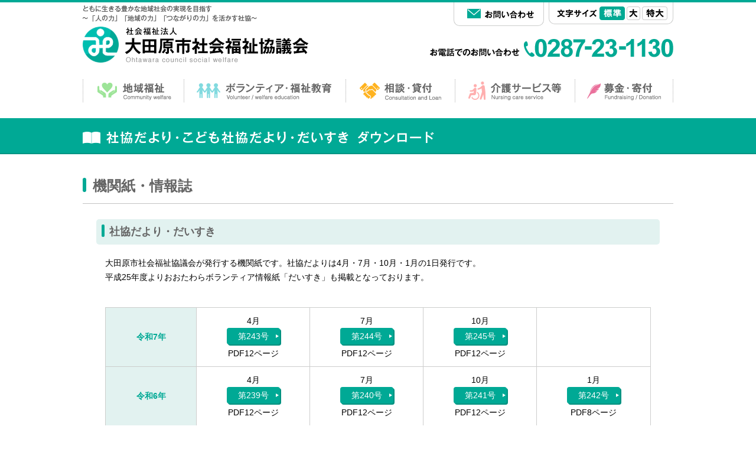

--- FILE ---
content_type: text/html
request_url: https://ohtawara-shakyo.or.jp/download/
body_size: 21642
content:
<!DOCTYPE HTML>
<html lang="ja">
<head>
<meta charset="utf-8"> 
<meta name="viewport" content="width=1000px, user-scalable=yes">
<meta name="Description" content="大田原市社会福祉協議会は、大田原市民の皆さんが安心して暮らすことができる地域福祉を実現するために介護保険サービスをはじめ、各種の福祉サービス、相談活動、ボランティアや地区社会福祉協議会、福祉委員など市民活動の支援、共同募金運動への協力など、地域の特性に応じたいろいろな場面で地域の福祉増進に取り組んでいます。" />
<meta name="Keywords" content="栃木県,大田原,社会福祉,社協,社会福祉協議会,福祉,子育て,高齢者,施設,障害,介護,ボランティア" />
<title>社協だより・こども社協だより・だいすき ダウンロード｜大田原市社会福祉協議会│栃木県大田原市社会福祉法人</title>
<meta property="og:title" content="大田原市社会福祉協議会│栃木県大田原市社会福祉法人">
<meta property="og:url" content="https://www.ohtawara-shakyo.or.jp/">
<meta property="og:image" content="https://www.ohtawara-shakyo.or.jp/common/images/ogp.jpg">
<meta property="og:description" content="大田原市社会福祉協議会は、大田原市民の皆さんが安心して暮らすことができる地域福祉を実現するために介護保険サービスをはじめ、各種の福祉サービス、相談活動、ボランティアや地区社会福祉協議会、福祉委員など市民活動の支援、共同募金運動への協力など、地域の特性に応じたいろいろな場面で地域の福祉増進に取り組んでいます。">
<meta property="og:type" content="website">

<link rel="stylesheet" href="/common/css/normalize.css">
<link rel="stylesheet" href="/common/css/common.css">
<link rel="stylesheet" href="/common/css/bxslider/jquery.bxslider.css">
<link rel="stylesheet" href="/common/css/fullcalendar.css">
<link rel="stylesheet" href="/css/style.css?">
<!--[if lt IE 9]>
<script src='/common/js/html5shiv.js'></script>
<![endif]-->
</head>
<body>

  <div id="wrapper">
    <div class="row" id="header">
      <div class="top_header clearfix">
        <div class="fl_l first_text">
          <p><img src="/common/images/h1_text.png?" alt="ともに生きる豊かな地域社会の実現を目指す～「人の力」「地域の力」「つながりの力」を活かす社協～" /></p>
        </div>
        <div class="fl_r clearfix">
          <div class="fr_link fl_l">
            <a href="/contact">
              <img src="/common/images/contact_text.png" alt="お問い合わせ" />
            </a>
          </div>
          <div class="fr_text choosen_size fl_l">
            <p>
              <img src="/common/images/choose_size_text.png" alt="文字サイズ" />
              <span size="standard" class="active"><img src="/common/images/standard_text_off.png" alt="標準" class="img_ovr"/></span>
              <span size="big"><img src="/common/images/big_text_off.png" alt="大" class="img_ovr"/></span>
              <span size="oversize"><img src="/common/images/oversize_text_off.png" alt="特大" class="img_ovr"/></span>
            </p>
          </div>
        </div>
      </div><!-- end top header -->
      <div class="middle_header clearfix">
        <div class="fl_l logo">
          <h1>
            <a href="/"><img src="/common/images/logo_text.png" alt="社会福祉法人大田原市社会福祉協議会" /></a>
          </h1>
        </div>
        <div class="fl_r phone_contact">
          <p>
            <img src="/common/images/text_contact_phone.png" alt="お電話でのお問い合わせ" class="have_margin"/>
            <span><img src="/common/images/number_phone.png" alt="0287-23-1130" /></span>
          </p>
        </div>
      </div><!-- end middle header -->
      <div class="nav clearfix">
        <div class="fl_l">
          <a href="/area/">
            <img src="/common/images/menu_community_off.png" alt="地域福祉" class="img_ovr"/>
          </a>
        </div>
        <div class="fl_l">
          <a href="/volunteer/">
            <img src="/common/images/menu_voluntter_off.png" alt="ボランティア・福祉教育" class="img_ovr"/>
          </a>
        </div>
        <div class="fl_l">
          <a href="/consult/">
            <img src="/common/images/menu_consul_off.png" alt="相談・貸付" class="img_ovr"/>
          </a>
        </div>
        <div class="fl_l">
          <a href="/service/">
            <img src="/common/images/menu_nursing_off.png" alt="介護サービス等" class="img_ovr"/>
          </a>
        </div>
        <div class="fl_l">
          <a href="/fund_raising">
            <img src="/common/images/menu_furai_off.png" alt="募金・寄付" class="img_ovr"/>
          </a>
        </div>
      </div><!-- end nav -->
    </div><!-- end header -->

<div class="" id="content">
	<div class="main_content">
		<div class="section_download section_common">
			<div class="title_section_download title_section">
				<div class="row">
					<h2><span><img src="/download/images/title_download.png" alt="社協だより・こども社協だより・だいすき ダウンロード" /></span></h2>
				</div><!-- end row --> 
			</div><!-- end title section download -->
			<div class="row main_section_download main_section_common">
				<h3>機関紙・情報誌</h3>
				<div class="content_download device_font">
					<div class="list_download list_one common-h4">
						<h4>社協だより・だいすき</h4>
						<div class="text_intro device_font"> 大田原市社会福祉協議会が発行する機関紙です。社協だよりは4月・7月・10月・1月の1日発行です。<br/>平成25年度よりおおたわらボランティア情報紙「だいすき」も掲載となっております。</div><!-- end text intro -->
						<div class="main_list_download">
							<table id="download0">
								<tbody>
								</tbody>
							</table>
							<div class="according_download">
								<h5>過去の記事はこちらから</h5>
								<div class="according">
									<table id="download1">
										<tbody>
										</tbody>
									</table>
								</div><!-- according --> 
							</div><!-- end according --> 
						</div><!-- end main list download --> 
					</div><!-- end list download -->
					<div class="list_download list_three common-h4">
						<h4>おおたわらこども社協だより</h4>
						<div class="text_intro device_font">「おおたわらこども社協だより」は年1回発行です </div><!-- end text intro -->
						<div class="main_list_download">
							<table id="download4">
								<tbody>
								</tbody>
							</table>
							
							<div class="according_download">
								<h5>過去の記事はこちらから</h5>
								<div class="according">
									<table id="download5">
										<tbody>
										</tbody>
									</table>
								</div><!-- according --> 
							</div><!-- end according --> 
						</div><!-- end main list download --> 
					</div><!-- end list download --> 
				</div><!-- end content download --> 
			</div><!-- end main section download --> 
		</div><!-- end section download --> 
	</div><!-- end main content --> 
</div><!-- end content -->
<div class="" id="footer"> 
	<div class="row link_support_site device_font clearfix">
  <ul class="clearfix fl_r">
    <li><a href="/support/link.html">リンク</a></li>
    <li><a href="/policy/">個人情報保護方針</a></li>
    <li><a href="/disclaimer/">免責事項</a></li>
    <li><a href="/sitemap/">サイトマップ</a></li>
  </ul>
</div><!-- end link suppport site -->
<div class="main_footer">
  <div class="row clearfix">
    <div class="left_row fl_l">
      <div class="img_left">
        <img src="/common/images/image_footer2.png" alt="" />
      </div>
      <div class="logo_footer">
        <a href="/"><img src="/common/images/logo_text_footer.png" alt="" /></a>
      </div>
    </div><!-- end left row -->
    <div class="right_row fl_l">
      <div class="row_footer clearfix">
        <div class="left_row_footer device_font fl_l">
          本所
        </div><!-- end left row footer -->
        <div class="right_row_footer device_font fl_l">
          <p>
            〒324-0041　大田原市本町1-3-1 大田原市役所A別館1階
          </p>
          <p>
            TEL. 0287-23-1130 FAX.0287-23-1138
          </p>
        </div><!-- end right row footer -->
      </div><!-- end row footer -->
      <div class="row_footer clearfix">
        <div class="left_row_footer device_font fl_l">
          湯津上支所
        </div><!-- end left row footer -->
        <div class="right_row_footer device_font fl_l">
          <p>
            〒324-0404　栃木県大田原市佐良土853　佐良土多目的交流センター内
          </p>
          <p>
            TEL. 0287-98-3715 FAX.0287-98-8011
          </p>
        </div><!-- end right row footer -->
      </div><!-- end row footer -->
      <div class="row_footer clearfix">
        <div class="left_row_footer device_font fl_l">
          黒羽支所
        </div><!-- end left row footer -->
        <div class="right_row_footer device_font fl_l">
          <p>
            〒324-0233　栃木県大田原市黒羽田町848
          </p>
          <p>
            TEL. 0287-54-1849 FAX.0287-54-2745
          </p>
        </div><!-- end right row footer -->
      </div><!-- end row footer -->
    </div><!-- end right row -->
  </div><!-- end row -->
</div><!-- end main footer -->
<div class="text_footer device_font">
  Copyright©2012 Otawara council social welfare All rights reserved.
</div>
 
</div><!-- end footer -->
</div><!-- end wrapper --> 
<script src="/common/js/jquery.js"></script> 
<script src="/common/js/jquery.bxslider.js" charset="utf-8"></script> 
<script src="/common/js/jquery.easing.1.3.js" charset="utf-8"></script> 
<script src="/common/js/moment.min.js" charset="utf-8"></script> 
<script src="/common/js/fullcalendar.js" charset="utf-8"></script> 
<script src="/common/js/lang/ja.js" charset="utf-8"></script> 
<script src="/common/js/base.js"></script> 
<script type="text/javascript">
$(document).ready(function(){
  var allPanels = $('.according_download .according').hide();
  $('.according_download h5').on('click',function(){
    allPanels.slideUp();
    if($(this).next().css('display') == 'block') {
      $(this).next().slideUp();
    } else {
      $(this).next().slideDown();
    }
    return false;
  });
  var download0 = {
    0:{
      heisei:37,
      year:2026,
      month:4,
      interval:3,
      link:243,
      specialmonth:[1],
      nolink:[],
      page:[12,12,12]
    },
    1:{
      heisei:36,
      year:2025,
      month:4,
      interval:3,
      link:239,
      specialmonth:[],
      nolink:[],
      page:[12,12,12,8]
    },
    2:{
      heisei:35,
      year:2024,
      month:4,
      interval:3,
      link:235,
      specialmonth:[],
      nolink:[],
      page:[12,12,12,8]
    }
  };
  var base_url0 = '/pdf/download/dayori/';
  build_list_download(download0,base_url0,$('#download0'));
  var download1 = {
    0:{
      heisei:34,
      year:2023,
      month:4,
      interval:3,
      link:231,
      specialmonth:[],
      nolink:[],
      page:[12,12,12,8,'','']
    },
    1:{
      heisei:33,
      year:2022,
      month:4,
      interval:3,
      link:227,
      specialmonth:[],
      nolink:[],
      page:[8,12,12,8,'','']
    },
    2:{
      heisei:32,
      year:2020,
      month:4,
      interval:2,
      link:221,
      specialmonth:[],
      nolink:[],
      page:[8,8,8,12,8,12]
    },
    3:{
      heisei:31,
      year:2019,
      month:4,
      interval:2,
      link:215,
      specialmonth:[],
      nolink:[],
      page:[8,8,8,12,8,9]
    },
    4:{
      heisei:30,
      year:2018,
      month:4,
      interval:2,
      link:209,
      specialmonth:[],
      nolink:[],
      page:[8,8,8,12,8,12]
    },
    5:{
      heisei:29,
      year:2017,
      month:4,
      interval:2,
      link:203,
      specialmonth:[],
      nolink:[],
      page:[8,7,7,12,7,12]
    },
    6:{
      heisei:28,
      year:2016,
      month:4,
      interval:2,
      link:197,
      specialmonth:[],
      nolink:[],
      page:[8,7,8,16,8,12]
    },
    7:{
      heisei:27,
      year:2015,
      month:4,
      interval:2,
      link:191,
      specialmonth:[],
      nolink:[],
      page:[8,8,8,12,7,8]
    },
    8:{
      heisei:26,
      year:2014,
      month:4,
      interval:2,
      link:185,
      specialmonth:[],
      nolink:[],
      page:[8,8,8,8,8,12]
    },
    9:{
      heisei:25,
      year:2013,
      month:6,
      interval:2,
      link:180,
      specialmonth:[4],
      nolink:[],
      page:[8,8,10,8,12,'']
    },
    10:{
      heisei:24,
      year:2012,
      month:5,
      interval:2,
      link:174,
      specialmonth:[],
      nolink:[],
      page:[6,6,6,8,10,6]
    },
    11:{
      heisei:23,
      year:2011,
      month:5,
      interval:2,
      link:168,
      specialmonth:[],
      nolink:[9,1],
      page:[6,6,'',6,'',6]
    },
    12:{
      heisei:22,
      year:2010,
      month:5,
      interval:2,
      link:162,
      specialmonth:[],
      nolink:[3],
      page:[6,6,6,6,10,'']
    },
    13:{
      heisei:21,
      year:2009,
      month:5,
      interval:2,
      link:156,
      specialmonth:[],
      nolink:[9],
      page:[4,6,'',4,8,4]
    },
    14:{
      heisei:20,
      year:2008,
      month:5,
      interval:2,
      link:150,
      specialmonth:[],
      nolink:[],
      page:[4,4,6,4,8,4]
    },
    15:{
      heisei:19,
      year:2007,
      month:5,
      interval:2,
      link:144,
      specialmonth:[],
      nolink:[],
      page:[4,4,6,4,8,4]
    },
    16:{
      heisei:18,
      year:2006,
      month:5,
      interval:2,
      link:139,
      specialmonth:[],
      nolink:[],
      page:[4,4,4,4,6,4]
    },
    17:{
      heisei:17,
      year:2005,
      month:5,
      interval:2,
      link:132,
      specialmonth:[5,7,9],
      nolink:[],
      page:['','','',4,4,6]
    },
  };
  var base_url1 = '/pdf/download/dayori/';
  build_list_download(download1,base_url1,$('#download1'));
  var download4  = {
    0:{
      heisei:'第21号',
      time:'発行：2023年10月1日',
      text_down: ['第21号 表面','第21号 中面'],
      link_down: ['r05010_1','r05010_2']
    }, 
    1:{
      heisei:'第20号',
      time:'発行：2022年10月1日',
      text_down: ['第20号 表面','第20号 中面'],
      link_down: ['r04010_1','r04010_2']
    }, 
    2:{
      heisei:'第19号',
      time:'発行：2021年9月1日',
      text_down: ['第19号 表面','第19号 中面'],
      link_down: ['r0309_1','r0309_2']
    },
    3:{
      heisei:'第18号',
      time:'発行：2021年3月1日',
      text_down: ['第18号 表面','第18号 中面'],
      link_down: ['r0303_1','r0303_2']
    },
    4:{
      heisei:'第17号',
      time:'発行：2020年3月1日',
      text_down: ['第17号 表面','第17号 中面'],
      link_down: ['r0203_1','r0203_2']
    },
    5:{
      heisei:'第16号',
      time:'発行：2019年3月1日',
      text_down: ['第16号 表面','第16号 中面'],
      link_down: ['3103_1','3103_2']
    },
    6:{
      heisei:'第15号',
      time:'発行：2018年9月15日',
      text_down: ['第15号 表面','第15号 中面'],
      link_down: ['3009_1','3009_2']
    },
    7:{
      heisei:'第14号',
      time:'発行：2018年3月1日',
      text_down: ['第14号 表面','第14号 中面'],
      link_down: ['3003_1','3003_2']
    },
    8:{
      heisei:'第13号',
      time:'発行：2017年9月15日',
      text_down: ['第13号 表面','第13号 中面'],
      link_down: ['2909_1','2909_2']
    },
    9:{
      heisei:'第12号',
      time:'発行：2017年3月1日',
      text_down: ['第12号 表面','第12号 中面'],
      link_down: ['2903_1','2903_2']
    },
    10:{
      heisei:'第11号',
      time:'発行：2016年9月15日',
      text_down: ['第11号 表面','第11号 中面'],
      link_down: ['2810_1','2810_2']
    },
    11:{
      heisei:'第10号',
      time:'発行：2016年3月1日',
      text_down: ['第10号 表面','第10号 中面'],
      link_down: ['2803_1','2803_2']
    },
    12:{
      heisei:'第9号',
      time:'発行：2015年9月15日',
      text_down: ['第9号 表面','第9号 中面'],
      link_down: ['2709_1','2709_2']
    },
		13:{
      heisei:'第8号',
      time:'発行：2015年3月1日',
      text_down: ['第8号 表面','第8号 中面'],
      link_down: ['2703_1','2703_2']
    },
    14:{
      heisei:'第7号',
      time:'発行：2014年9月15日',
      text_down: ['第7号 表面','第7号 中面'],
      link_down: ['2609_1','2609_2']
    },
    15:{
      heisei:'第6号',
      time:'発行：2014年3月15日',
      text_down: ['第6号 表面','第6号 中面'],
      link_down: ['2603_1','2603_2']
    },
    16:{
      heisei:'第5号',
      time:'発行：2013年9月15日',
      text_down: ['第5号 表面','第5号 中面'],
      link_down: ['250915_1','250915_2']
    },
    17:{
      heisei:'第4号',
      time:'発行：2013年3月1日',
      text_down: ['第4号 表面','第4号 中面'],
      link_down: ['250301_1','250301_2']
    }
  }
  var baseurl4 = '/pdf/download/kodomo/';
  $('#download4').find('tbody').html('');
  $.each(download4,function(index,value){
    var tr4 = '<tr><td>'+value.heisei+'</td>';
    tr4 +='<td>'+value.time+'</td>';
    tr4 +='<td>';
    $.each(value.text_down,function(k,v){
      tr4 += '<a href="'+baseurl4+value.link_down[k]+'.pdf" target="_blank">'+v+'</a>';
    });
    tr4 +='</td></tr>';
    $('#download4').find('tbody').append(tr4);
  });
  var download5  = {
    0:{
      heisei:'第3号',
      time:'発行：2012年9月15日',
      text_down: ['第3号'],
      link_down: ['201209_3']
    },
    1:{
      heisei:'第2号',
      time:'発行：2012年3月1日',
      text_down: ['第2号'],
      link_down: ['201203_2']
    },
    2:{
      heisei:'第1号',
      time:'発行：2011年10月1日',
      text_down: ['第1号'],
      link_down: ['201110_1']
    }
  }
  var baseurl5 = '/pdf/download/kodomo/';
  $('#download5').find('tbody').html('');
  $.each(download5,function(index,value){
    var tr5 = '<tr><td>'+value.heisei+'</td>';
    tr5 +='<td>'+value.time+'</td>';
    tr5 +='<td>';
    $.each(value.text_down,function(k,v){
      tr5 += '<a href="'+baseurl5+value.link_down[k]+'.pdf" target="_blank">'+v+'</a>';
    });
    tr5 +='</td></tr>';
    $('#download5').find('tbody').append(tr5);
  });  
});
function build_list_download(obj,base_url,id_return){
  id_return.find('tbody').html('');
  $.each(obj,function(index,value){
    if(value.heisei<32) {
      var tr1 = '<tr><td>平成'+value.heisei+'年</td>';
    } else {
      var reiwa = parseInt(value.heisei, 10)-30;
      var tr1 = '<tr class="reiwa0'+reiwa+'"><td>令和'+reiwa+'年</td>';
    }
    var odd = value.month%2;
    var month = value.month;
    for(i=0; i<=5; i++){
      var month_new = monthbiger12(month,odd);
      if(jQuery.inArray(month_new,value.specialmonth) < 0 ){
        tr1 += '<td><p>'+month_new+'月</p>'
        tr1 +='<p>';
        if(jQuery.inArray(month_new,value.nolink) < 0 ) {
          tr1 += '<a target="_blank" href="'+base_url;
          if(month > 12) {
            tr1 += parseInt(value.year+1,10);
          } else {
            tr1 += value.year;
          }
          tr1 += zeroPad(month_new,2);
          if(parseInt(value.link+i,10) >= 63 && (value.heisei ==18 )) {
            tr1 +='_'+parseInt(value.link+i-1,10)+'.pdf">第'+parseInt(value.link+i-1,10)+'号</a>'
          } else {
            tr1 +='_'+parseInt(value.link+i,10)+'.pdf">第'+parseInt(value.link+i,10)+'号</a>';
          }
        } else {
          tr1 += '第'+parseInt(value.link+i,10)+'号';
        }
        tr1 +='</p>';
        if(value.page[i]) {
          tr1 +='<p>PDF'+value.page[i]+'ページ</p>';
        }
        tr1 +='</td>';
      } else {
        tr1 += '<td></td>';
      }
      month = month+value.interval;
      // month = month+2;
    }
    tr1 += '</tr>';
    id_return.find('tbody').append(tr1);
  })
}
function monthbiger12(month,odd) {
  if(month > 12 ) {
    return parseInt(month-12,10)
  } else {
    return month;
  }
}
function zeroPad(num, places) {
  var zero = places - num.toString().length + 1;
  return Array(+(zero > 0 && zero)).join("0") + num;
}
function SaveToDisk(fileURL, fileName) {
    // for non-IE
    if (!window.ActiveXObject) {
        var save = document.createElement('a');
        save.href = fileURL;
        save.target = '_blank';
        save.download = fileName || 'unknown';

        var evt = new MouseEvent('click', {
            'view': window,
            'bubbles': true,
            'cancelable': false
        });
        save.dispatchEvent(evt);
        (window.URL || window.webkitURL).revokeObjectURL(save.href);
    }
    // for IE < 11
    else if ( !! window.ActiveXObject && document.execCommand)     {
        var _window = window.open(fileURL, '_blank');
        _window.document.close();
        _window.document.execCommand('SaveAs', true, fileName || fileURL)
        _window.close();
    }
}
</script>
</body></html>

--- FILE ---
content_type: text/css
request_url: https://ohtawara-shakyo.or.jp/common/css/normalize.css
body_size: 8026
content:
/*! normalize.css v2.1.3 | MIT License | git.io/normalize */

/* ==========================================================================
	 HTML5 display definitions
	 ========================================================================== */

/* customize: 2013.10.22	*/

/**
 * Correct `block` display not defined in IE 8/9.
 */

article,
aside,
details,
figcaption,
figure,
footer,
header,
hgroup,
main,
nav,
section,
summary {
	display: block;
}

/**
 * Correct `inline-block` display not defined in IE 8/9.
 */

audio,
canvas,
video {
	display: inline-block;
}

/**
 * Prevent modern browsers from displaying `audio` without controls.
 * Remove excess height in iOS 5 devices.
 */

audio:not([controls]) {
	display: none;
	height: 0;
}

/**
 * Address `[hidden]` styling not present in IE 8/9.
 * Hide the `template` element in IE, Safari, and Firefox < 22.
 */

[hidden],
template {
	display: none;
}

/* ==========================================================================
	 Base
	 ========================================================================== */

/**
 * 1. Set default font family to sans-serif.
 * 2. Prevent iOS text size adjust after orientation change, without disabling
 *		user zoom.
 */

html {
	font-family: sans-serif; /* 1 */
	-ms-text-size-adjust: 100%; /* 2 */
	-webkit-text-size-adjust: 100%; /* 2 */
}

/**
 * Remove default margin.
 */

body {
	margin: 0;
}

/* ==========================================================================
	 Links
	 ========================================================================== */

/**
 * Remove the gray background color from active links in IE 10.
 */

a {
	background: transparent;
}

/**
 * Address `outline` inconsistency between Chrome and other browsers.
 */

a:focus {
	outline: thin dotted;
}

/**
 * Improve readability when focused and also mouse hovered in all browsers.
 */

a:active,
a:hover {
	outline: 0;
}

/* ==========================================================================
	 Typography
	 ========================================================================== */

/**
 * Address variable `h1` font-size and margin within `section` and `article`
 * contexts in Firefox 4+, Safari 5, and Chrome.
 */

h1 {
/*
	margin: 0.67em 0;
*/
	font-size: 2em;
	margin: 0;
}

/**
 * Address styling not present in IE 8/9, Safari 5, and Chrome.
 */

abbr[title] {
	border-bottom: 1px dotted;
}

/**
 * Address style set to `bolder` in Firefox 4+, Safari 5, and Chrome.
 */

b,
strong {
	font-weight: bold;
}

/**
 * Address styling not present in Safari 5 and Chrome.
 */

dfn {
	font-style: italic;
}

/**
 * Address differences between Firefox and other browsers.
 */

hr {
	-moz-box-sizing: content-box;
	box-sizing: content-box;
	height: 0;
}

/**
 * Address styling not present in IE 8/9.
 */

mark {
	background: #ff0;
	color: #000;
}

/**
 * Correct font family set oddly in Safari 5 and Chrome.
 */

code,
kbd,
pre,
samp {
	font-family: monospace, serif;
	font-size: 1em;
}

/**
 * Improve readability of pre-formatted text in all browsers.
 */

pre {
	white-space: pre-wrap;
}

/**
 * Set consistent quote types.
 */

q {
	quotes: '\201C' '\201D' '\2018' '\2019';
}

/**
 * Address inconsistent and variable font size in all browsers.
 */

small {
	font-size: 80%;
}

/**
 * Prevent `sub` and `sup` affecting `line-height` in all browsers.
 */

sub,
sup {
	font-size: 75%;
	line-height: 0;
	position: relative;
	vertical-align: baseline;
}

sup {
	top: -0.5em;
}

sub {
	bottom: -0.25em;
}

/* ==========================================================================
	 Embedded content
	 ========================================================================== */

/**
 * Remove border when inside `a` element in IE 8/9.
 */

img {
	border: 0;
}

/**
 * Correct overflow displayed oddly in IE 9.
 */

svg:not(:root) {
	overflow: hidden;
}

/* ==========================================================================
	 Figures
	 ========================================================================== */

/**
 * Address margin not present in IE 8/9 and Safari 5.
 */

figure {
	margin: 0;
}

/* ==========================================================================
	 Forms
	 ========================================================================== */

/**
 * Define consistent border, margin, and padding.
 */

fieldset {
	border: 1px solid #c0c0c0;
	margin: 0 2px;
	padding: 0.35em 0.625em 0.75em;
}

/**
 * 1. Correct `color` not being inherited in IE 8/9.
 * 2. Remove padding so people aren't caught out if they zero out fieldsets.
 */

legend {
	border: 0; /* 1 */
	padding: 0; /* 2 */
}

/**
 * 1. Correct font family not being inherited in all browsers.
 * 2. Correct font size not being inherited in all browsers.
 * 3. Address margins set differently in Firefox 4+, Safari 5, and Chrome.
 */

button,
input,
select,
textarea {
	font-family: inherit; /* 1 */
	font-size: 100%; /* 2 */
	margin: 0; /* 3 */
}

/**
 * Address Firefox 4+ setting `line-height` on `input` using `!important` in
 * the UA stylesheet.
 */

button,
input {
	line-height: normal;
}

/**
 * Address inconsistent `text-transform` inheritance for `button` and `select`.
 * All other form control elements do not inherit `text-transform` values.
 * Correct `button` style inheritance in Chrome, Safari 5+, and IE 8+.
 * Correct `select` style inheritance in Firefox 4+ and Opera.
 */

button,
select {
	text-transform: none;
}

/**
 * 1. Avoid the WebKit bug in Android 4.0.* where (2) destroys native `audio`
 *		and `video` controls.
 * 2. Correct inability to style clickable `input` types in iOS.
 * 3. Improve usability and consistency of cursor style between image-type
 *		`input` and others.
 */

button,
html input[type="button"], /* 1 */
input[type="reset"],
input[type="submit"] {
	-webkit-appearance: button; /* 2 */
	cursor: pointer; /* 3 */
}

/**
 * Re-set default cursor for disabled elements.
 */

button[disabled],
html input[disabled] {
	cursor: default;
}

/**
 * 1. Address box sizing set to `content-box` in IE 8/9/10.
 * 2. Remove excess padding in IE 8/9/10.
 */

input[type="checkbox"],
input[type="radio"] {
	box-sizing: border-box; /* 1 */
	padding: 0; /* 2 */
}

/**
 * 1. Address `appearance` set to `searchfield` in Safari 5 and Chrome.
 * 2. Address `box-sizing` set to `border-box` in Safari 5 and Chrome
 *		(include `-moz` to future-proof).
 */

input[type="search"] {
	-webkit-appearance: textfield; /* 1 */
	-moz-box-sizing: content-box;
	-webkit-box-sizing: content-box; /* 2 */
	box-sizing: content-box;
}

/**
 * Remove inner padding and search cancel button in Safari 5 and Chrome
 * on OS X.
 */

input[type="search"]::-webkit-search-cancel-button,
input[type="search"]::-webkit-search-decoration {
	-webkit-appearance: none;
}

/**
 * Remove inner padding and border in Firefox 4+.
 */

button::-moz-focus-inner,
input::-moz-focus-inner {
	border: 0;
	padding: 0;
}

/**
 * 1. Remove default vertical scrollbar in IE 8/9.
 * 2. Improve readability and alignment in all browsers.
 */

textarea {
	overflow: auto; /* 1 */
	vertical-align: top; /* 2 */
}

/* ==========================================================================
	 Tables
	 ========================================================================== */

/**
 * Remove most spacing between table cells.
 */

table {
	border-collapse: collapse;
	border-spacing: 0;
}

/* add */

body {
	word-wrap: break-word;
}

div,
p {
	/*word-break: break-all;*/
}

h2,
h3,
h4,
h5,
h6,
div,
p,
ul,
li,
dl,
dt,
dd,
img,
nav {
	margin: 0;
	padding: 0;
}

ul {
	list-style: none;
}


--- FILE ---
content_type: text/css
request_url: https://ohtawara-shakyo.or.jp/common/css/common.css
body_size: 4944
content:
@charset "utf-8";
/* ===================================================================
	common.css
=================================================================== */

/*----------------------------------------------------
	共通
----------------------------------------------------*/

body,
td,
th,
input,
textarea {
	color: #000000;
	font-family: 'ヒラギノ角ゴ Pro W3', 'Hiragino Kaku Gothic Pro', 'メイリオ', Meiryo, 'ＭＳ Ｐゴシック', Osaka, Tahoma, Verdana, Arial, Verdana, sans-serif;
	font-size: 14px;
	line-height: 1.5;
}

a,
a:link,
a:visited,
a:active,
a:hover,
a:hover img {
	color: #000000;
	text-decoration: underline;
/*
	filter: alpha(opacity=80);
	-ms-filter: "alpha(opacity=80)";
	opacity: .80;
*/
}

a:hover {
	text-decoration: none;
}
a:hover,
a:hover img,
.img_hover:hover {
/*
	filter: alpha(opacity=80);
	-ms-filter: "alpha(opacity=80)";
	opacity: .80;
*/
}

img {
	vertical-align: bottom;
}
.img_ck {
	font-size: 1px;
	line-height: 0;
}

/* clearfix (micro) */
.clearfix:before,
.clearfix:after {
	content: ' ';
	display: table;
}
.clearfix:after {
	clear: both;
}
/* For IE 6/7 only */
.clearfix {
	*zoom: 1;
}
/*---------------------------------------------------------------------------*/

/* margin */
.mar_t0 {
	margin-top: 0 !important;
}
.mar_t5 {
	margin-top: 5px !important;
}
.mar_t10 {
	margin-top: 10px !important;
}
.mar_t15 {
	margin-top: 15px !important;
}
.mar_t20 {
	margin-top: 20px !important;
}
.mar_t25 {
	margin-top: 25px !important;
}
.mar_t30 {
	margin-top: 30px !important;
}
.mar_t35 {
	margin-top: 35px !important;
}
.mar_t40 {
	margin-top: 40px !important;
}
.mar_t45 {
	margin-top: 45px !important;
}
.mar_t50 {
	margin-top: 50px !important;
}

.mar_b0 {
	margin-bottom: 0 !important;
}
.mar_b5 {
	margin-bottom: 5px !important;
}
.mar_b10 {
	margin-bottom: 10px !important;
}
.mar_b15 {
	margin-bottom: 15px !important;
}
.mar_b20 {
	margin-bottom: 20px !important;
}
.mar_b25 {
	margin-bottom: 25px !important;
}
.mar_b30 {
	margin-bottom: 30px !important;
}
.mar_b35 {
	margin-bottom: 35px !important;
}
.mar_b40 {
	margin-bottom: 40px !important;
}
.mar_b45 {
	margin-bottom: 45px !important;
}
.mar_b50 {
	margin-bottom: 50px !important;
}

.mar_l0 {
	margin-left: 0 !important;
}
.mar_l5 {
	margin-left: 5px !important;
}
.mar_l10 {
	margin-left: 10px !important;
}
.mar_l15 {
	margin-left: 15px !important;
}
.mar_l20 {
	margin-left: 20px !important;
}
.mar_l25 {
	margin-left: 25px !important;
}
.mar_l30 {
	margin-left: 30px !important;
}
.mar_l35 {
	margin-left: 35px !important;
}
.mar_l40 {
	margin-left: 40px !important;
}
.mar_l45 {
	margin-left: 45px !important;
}
.mar_l50 {
	margin-left: 50px !important;
}

.mar_r0 {
	margin-right: 0 !important;
}
.mar_r5 {
	margin-right: 5px !important;
}
.mar_r10 {
	margin-right: 10px !important;
}
.mar_r15 {
	margin-right: 15px !important;
}
.mar_r20 {
	margin-right: 20px !important;
}
.mar_r25 {
	margin-right: 25px !important;
}
.mar_r30 {
	margin-right: 30px !important;
}
.mar_r35 {
	margin-right: 35px !important;
}
.mar_r40 {
	margin-right: 40px !important;
}
.mar_r45 {
	margin-right: 45px !important;
}
.mar_r50 {
	margin-right: 50px !important;
}

/* float */
.fl_l {
	float: left !important;
}
.fl_r {
	float: right !important;
}
.fl_n {
	float: none !important;
}

/* font color */
.f_c_red {
	color: #ff0000 !important;
}
.f_c_yellow {
	color: #ffff00 !important;
}
.f_c_blue {
	color: #0000ff !important;
}
.f_c_gray {
	color: #cccccc !important;
}
.f_c_gray_2 {
	color: #999999 !important;
}
.f_c_otawara {
	color: #00a995 !important;
}


.t_align_l {
	text-align: left !important;
}
.t_align_c {
	text-align: center !important;
}
.t_align_r {
	text-align: right !important;
}

.f_weight_bold {
	font-weight: bold !important;
}
.f_weight_normal {
	font-weight: normal !important;
}
/*---------------------------------------------------------------------------*/

/* CMS用 */
.file {
	border-top: 1px dotted #cccccc;
	margin: 15px 0;
	padding: 10px 0 0;
	text-align: left;
}
.file .pdf {
	background: url(../images/cms/pdf.gif) left center no-repeat;
	line-height: 30px;
	padding: 4px 0 0 30px;
}
.file .xls,
.file .xlsx {
	background: url(../images/cms/xls.gif) left center no-repeat;
	line-height: 30px;
	padding: 4px 0 0 30px;
}
.file .doc,
.file .docx {
	background: url(../images/cms/doc.gif) left center no-repeat;
	line-height: 30px;
	padding: 4px 0 0 30px;
}
.top-right {
	float: right;
	margin: 0px 0px 30px 30px;
}
.top-left {
	float: left;
	margin: 0px 30px 30px 0px;
}
.top-center {
	margin: 0px 0px 30px 0px;
	text-align:center;
}
.bottom-right {
	float: right;
	margin: 30px 0px 0px 30px;
}
.bottom-left {
	float: left;
	margin: 30px 30px 0px 0px;
}
.bottom-center {
	margin: 30px 0px 0px 0px;
	text-align:center;
}
.entry-container b {
	font-weight: bold;
}
.entry-container i {
	font-style: italic;
}
/*---------------------------------------------------------------------------*/


--- FILE ---
content_type: text/css
request_url: https://ohtawara-shakyo.or.jp/css/style.css?
body_size: 109212
content:
#wrapper {
  border-top:4px solid #00a995;
}
#wrapper a {
  text-decoration: none;
}
#wrapper a:focus,
#wrapper a:visited {
  outline:none;
}
#wrapper a:hover {
  color:#2aab96;
}
.standard .device_font,
.standard .device_font a,
.standard .device_font span,
.standard .device_font td {
  font-size: 14px!important;
  line-height:24px;
}
.big .device_font,
.big .device_font a,
.big .device_font span,
.big .device_font td{
  font-size:16px!important;
  line-height:26px;
}
.oversize .device_font,
.oversize .device_font a,
.oversize .device_font span,
.oversize .device_font td{
  font-size:18px!important;
  line-height:28px;
}
.row {
  width:1000px;
  margin:0 auto;
}
.top_header .first_text p {
  margin-top:5px;
}
.top_header .first_text p img {
  vertical-align: top;
}
.top_header .fr_link {
  padding:9px 16px 9px 22px;
  border-bottom:1px solid #cccdcc;
  border-left:1px solid #cccdcc;
  border-right: 1px solid #cccdcc;
  border-radius:0 0 10px 10px;
  margin-right:8px;
}
.top_header .fr_link a {
  display:inline-block;
  position:relative;
  font-size:14px;
  line-height: 16px;
  font-weight: bold;
  padding-left:30px;
}
.top_header .fr_link a img {
  vertical-align: middle;
}
.top_header .fr_link a::before {
  position: absolute;
  content: '';
  left:0;
  width:23px;
  height:16px;
  background:url('/common/images/icon_mail.png') no-repeat center center;
}
.top_header .fr_text {
  padding:7px 10px 6px 13px;
  border:1px solid #cccdcc;
  border-top:none;
  border-radius:0 0 10px 10px;
}
.choosen_size img {
  vertical-align: middle;
}
.top_header .fr_text p {
  font-size:14px;
  line-height:16px;
  font-weight: bold;
}
.top_header .fr_text p span {
  display: inline-block;
  cursor:pointer;
  margin-right:-1px;
}
.top_header .fr_text p span:hover {
  opacity: 0.8;
}
.middle_header {
  margin-top:1px;
}
.middle_header .phone_contact {
  padding-top:21px;
}
.middle_header .phone_contact p img {
  vertical-align: baseline;
}
.middle_header .phone_contact p img.have_margin {
  margin-bottom:2px;
}
.middle_header .phone_contact p span {
  display: inline-block;
  font-size:41.83px;
  line-height: 28px;
  color:#00a993;
  background:url('/common/images/icon_phone.png') no-repeat left 4px;
  padding-left:18px;
  margin-left:4px;
}
/* menu */
#header .nav {
  margin-top:28px;
  box-sizing: border-box;
}
.nav .fl_l {
  padding:6px 21px 3px 24px;
  border-left:1px dotted #aaaaaa;
  height:39px;
  box-sizing: border-box;
}
.nav .fl_l:nth-child(2) {
  padding-left:21px;
  padding-right:24px;
}
.nav .fl_l:nth-child(3) {
  padding-left:23px;
  padding-right:23px;
}
.nav .fl_l:nth-child(4) {
  padding-left:22px;
  padding-right:23px;
  padding-top:4px;
}
.nav .fl_l:nth-child(5) {
  padding-left:20px;
  padding-right:20px;
  padding-top:7px;
}
.nav .fl_l:last-child {
  border-right: 1px dotted #aaaaaa;
}
.nav .fl_l a {
  display: block;
}
.nav .fl_l .img_ovr {
  vertical-align: top;
}
/* end menu */

/* banner_area */
.banner_area {
  width: 1000px;
  margin: 0 auto;
  /* margin-top: 17px; */
  margin-top: 10px;
  display: flex;
  flex-wrap: nowrap;
  justify-content: space-between;
}
.banner_area a {
  display: block;
}
.banner_area a:hover {
  opacity: 0.8;
}

/* extra slider */
/* #slider {
  width: 1000px;
  margin:27px auto 0;
  border-radius: 10px;
  overflow: hidden;
}
#slider .bx-wrapper li {
  width: 1000px;
  height: 564px;
  position: relative;
}
#slider .bx-wrapper img {
  position: absolute;
  top: 0;
  right: 0;
  bottom: 0;
  left: 0;
  max-width: 100%;
  max-height: 100%;
  margin: auto;
}
#slider .bx-wrapper .bx-caption {
  left:inherit;
  right:0;
  bottom:23px;
  width: 100%;
  background:none;
}
#slider .bx-wrapper .bx-caption span {
  padding-right:40px;
  font-size:14px;
  line-height:24px;
  color:#000;
  background:url('/common/images/bg_caption.png') no-repeat right center;
  text-align:right;
} */
/* end extra */

/* swiper */
.mv_swiper {
  width: 1000px;
  margin: 27px auto 0;
  border-radius: 10px;
  overflow: hidden;
}
.mv_swiper .swiper-wrapper {
  /* margin-bottom: 10px; */
}
.mv_swiper .swiper-wrapper .swiper-slide {
  width: 1000px;
  height: 564px;
  position: relative;
}
.mv_swiper .swiper-wrapper .swiper-slide >img {
  position: absolute;
  top: 0;
  right: 0;
  bottom: 0;
  left: 0;
  max-width: 100%;
  max-height: 100%;
  margin: auto;
}
.mv_swiper .swiper-wrapper .swiper-caption {
  left: inherit;
  width: 100%;
  background: none;
  position: absolute;
  right: 0;
  bottom: 23px;
}
.mv_swiper .swiper-wrapper .swiper-caption span {
  display: block;
  padding: 10px;
  padding-right: 40px;
  font-family: Arial;
  font-size: 14px;
  line-height: 1.7;
  color: #000;
  background: url('/common/images/bg_caption.png') no-repeat right center;
  text-align: right;
}
.mv_swiper .swiper-pagination {
  position: static;
  display: flex;
  gap: 0 10px;
  justify-content: center;
}
.mv_swiper .swiper-pagination .swiper-pagination-bullet {
  background-color: #bce6e1;
  display: block;
  width: 10px;
  height: 10px;
  border-radius: 5px;
}
.mv_swiper .swiper-pagination .swiper-pagination-bullet-active {
  background-color: #01baa4;
}
/* end swiper */

/* list */
.list_dot {

}
.list_dot >li {
  padding-left: 1em;
  text-indent: -1em;
}
.list_dot > li::before {
  content: "・";
  display: inline-block;
}
.list_Num {
  counter-reset: li_number;
}
.list_Num > li {
  counter-increment: li_number;
  padding-left: 2.8em;
  text-indent: -2.2em;
}
.list_Num > li::before {
  content: counter(li_number);
}
.list_df li {
  display: flex;
}

/* end extra */

#notice_emergency h3 {
  text-align:center;
  background:#de0000;
  padding:13px 0;
}
#notice_emergency h3 span {
  position: relative;
  padding:0 55px;
  display: inline-block;
}
#notice_emergency h3 span::before,
#notice_emergency h3 span::after {
  position: absolute;
  top:-3px;
  content: '';
  width:37px;
  height:27px;
  background:url('/common/images/wave.png') no-repeat center center;
}
#notice_emergency h3 span::before {
  left:0;
}
#notice_emergency h3 span::after {
  right:0;
}
#notice_emergency ul {
  list-style-type: none;
  list-style-position: outside;
  padding:30px 97px 38px 73px;
  font-size:14px;
  line-height:24px;
  color:#de0000;
}
#notice_emergency ul li {
  position: relative;
  margin-bottom:25px;
  padding-left:20px;
}
#notice_emergency ul li::before {
  position: absolute;
  content: '';
  width:10px;
  height:12px;
  background:url('/common/images/arrow_red.png') no-repeat center center;
  left:0;
  top:6px;
}
#notice_emergency ul li:last-child {
  margin-bottom:0;
}
#notice_emergency {
  border:3px solid #de0000;
  margin-top:50px;
  border-radius:12px 12px 10px 10px;
  box-sizing: border-box;
}
.common_text {
  width:95px;
  height:28px;
  box-sizing: border-box;
  border-radius: 5px;
  background-position: center center;
  background-repeat: no-repeat;
  text-indent: -9999px;
}
.common_text a {
  display:block;
  height:100%;
}
a.common_text {
  display: inline-block;
}
.text_list_cat {
  width:36px;
  background-image:url('/common/images/text_list_cat.png');
}
.text_show_all {
  border:2px solid #78d0c6;
  background-image:url('/common/images/text_show_all.png');
  background-color:#fff;
}
.text_community {
  background-image:url('/common/images/text_community.png');
  background-color:#c1edbd;
}
.text_volunteer {
  background-image:url('/common/images/text_volunteer.png');
  background-color:#c1eff1;
}
.text_consultation {
  background-image:url('/common/images/text_consultation.png');
  background-color:#ffd598;
}
.text_care {
  background-image:url('/common/images/text_care.png');
  background-color:#ffc5c5;
}
.text_infomation {
  background-image:url('/common/images/text_infomation.png');
  background-color:#e9cfea;
}
.text_circle {
  border: 1px solid;
  border-radius:50%;
  text-align:center;
}
.section_first .left_row {
  width:676px;
  margin-right:43px;
  margin-top:45px;
}
.section_first .right_row {
  width:281px;
  margin-top:37px;
  /*margin-top:51px;*/
}
.about h3,
.news h3 {
  background:#00a995;
  padding:7px 0 8px 12px;
  border-radius: 4px;
}
.about h3 span,
.news h3 span {
  position: relative;
  padding-left:28px;
}
.about h3 span img,
.news h3 span img {
  vertical-align: middle;
}
.about h3 span::before {
  position: absolute;
  content: '';
  width: 22px;
  height: 22px;
  left:0;
  background:url('/common/images/mini_logo.png') no-repeat center center;
}
.about .content_about {
  margin-top:15px;
}
.about .content_about {
  font-size:14px;
  line-height:24px;
  color:#656565;
  box-sizing: border-box;
}
.about .content_about .left_content_about {
  width:144px;
  margin-right:27px;
  box-sizing: border-box;
}
.about .content_about .right_content_about {
  width:505px;
  padding-top:13px;
  box-sizing: border-box;
}
.about .content_about ul {
  text-align: center;
  margin-top:21px;
  padding-left:10px;
}
.about .content_about ul li {
  float:left;
  text-align:center;
  width:148px;
  height:35px;
  background:url('/common/images/arrow_green.png') no-repeat 128px center;
  box-sizing: border-box;
  border:2px solid #00a995;
  border-radius: 5px;
  line-height: 31px;
  margin-right:19px;
}
.about .content_about ul li:last-child {
  margin-right:0;
}
.about .content_about ul li a {
  display: block;
  width:100%;
  height:100%;
}
.about .content_about ul li a:hover {
  opacity: 0.8;
}
/*.about .content_about ul li a img {
  vertical-align: middle;
}*/
.news {
  margin-top:31px;
}
.news h3 span::before {
  position: absolute;
  content: '';
  width: 18px;
  height: 18px;
  left:2px;
  top:1px;
  background:url('/common/images/icon_feed.png') no-repeat center center;
}
.news .choosen_news,
.news .list_news {
  padding:0px 10px;
  font-size:14px;
  line-height:24px;
  color:#656565;
}
.news .choosen_news ul {
  padding:22px 0 22px 4px;
  border-bottom:1px solid #c3c3c3;
}
.news .choosen_news ul li {
  float:left;
  margin-right:6px;
}
.news .choosen_news ul li:first-child {
  margin-right:10px;
}
.news .list_news ul li {
  padding:12px 0 13px 22px;
  border-bottom:1px dotted #c3c3c3;
  background:url('/common/images/arrow_green_mini.png') no-repeat 11px 22px;
}
.news .list_news ul li span,
.news .list_news ul li a {
  vertical-align: middle;
}
.news .list_news ul li span.date {
  width:84px;
  display:inline-block;
}
.news .list_news a.common_text {
  margin-right:14px;
}
.news .list_all {
  padding-top:12px;
  padding-right:4px;
}
.news .list_all a {
  position: relative;
  padding-right:26px;
}
.news .list_all a::after {
  position: absolute;
  content: '';
  width:18px;
  height:18px;
  right:0;
  background:url('/common/images/arrow_white.png') no-repeat center center #00a995;
}
.section_second {
  margin-top:54px;
}
.section_third {
  margin-top:21px;
}
.section_second .left_row {
  width:490px;
  margin-right:20px;
  box-sizing: border-box;
  position: relative;
}
.section_second .left_row .have_img,
.section_second .right_row .have_img{
  position: absolute;
  bottom:22px;
  right:47px;
}
.section_third .fundraising {
  position: relative;
}
.section_third .fundraising .have_img {
  position: absolute;
  bottom:11px;
  right:19px;
}
.section_third .left_row {
  width:320px;
  box-sizing: border-box;
  margin-right:20px;
}
.section_third .left_row:last-child {
  margin-right: 0;
}
.section_second .right_row {
  width:490px;
  box-sizing: border-box;
  position: relative;
}
.section_second .community h3 {
  background:url('/common/images/hand_heart_white.png') no-repeat 12px 10px #7bd475;
  padding:14px 0 12px 59px;
}
.section_second .volunteer h3 {
  background:url('/common/images/people_white.png') no-repeat 13px center #82dadf;
  padding:14px 0 12px 65px;
}
.section_third .consultation h3 {
  background:url('/common/images/hand_hand_white.png') no-repeat 9px 9px #ffb320;
  padding:14px 0 12px 59px;
}
.section_third .nursing h3 {
  background:url('/common/images/wheelchair_white.png') no-repeat 10px 7px #ff9797;
  padding:14px 0 12px 53px;
}
.section_third .fundraising h3 {
  background:url('/common/images/pen_white.png') no-repeat 9px 9px #ea719c;
  padding:14px 0 12px 43px;
}
.section_second .community h3 img,
.section_second .volunteer h3 img,
.section_third .consultation h3 img,
.section_third .nursing h3 img,
.section_third .fundraising h3 img {
  vertical-align: middle;
}
.section_second .community {
  border:1px solid #7bd475;
  border-radius: 10px;
  overflow: hidden;
}
.section_second .volunteer {
  border:1px solid #82dadf;
  border-radius: 10px;
  overflow: hidden;
}
.section_third .consultation {
  border:1px solid #ffb320;
  border-radius: 10px;
  overflow: hidden;
}
.section_third .nursing {
  border:1px solid #ff9797;
  border-radius: 10px;
  overflow: hidden;
}
.section_third .fundraising {
  border:1px solid #ea719c;
  border-radius: 10px;
  overflow: hidden;
}
.section_second ul,
.section_third ul {
  padding:7px 20px;
}
.section_second ul li,
.section_third ul li {
  position: relative;
  padding-left:30px;
  padding-top:10px;
  padding-bottom:3px;
  border-bottom:1px dotted #c3c3c3;
}
.section_second ul li:last-child,
.section_third ul li:last-child {
  border-bottom:none;
}
.section_second ul li::before,
.section_third ul li::before {
  position: absolute;
  content: '';
  width:18px;
  height:18px;
  left:0;
  background: url('/common/images/arrow_white.png') no-repeat 7px 5px;
}
.section_second .community ul li::before {
  background-color:#7bd475;
}
.section_second .volunteer ul li::before {
  background-color:#82dadf;
}
.section_third .consultation ul li::before {
  background-color:#ffb320;
}
.section_third .nursing ul li::before {
  background-color:#ff9797;
}
.section_third .fundraising ul li::before {
  background-color:#ea719c;
}
#footer {
  margin-top:68px;
}
.link_support_site {
  font-size:14px;
  line-height:24px;
  color:#656565;
}
.link_support_site ul li {
  float:left;
  background:url('/common/images/arrow_green.png') no-repeat left 6px;
  padding-left:13px;
  margin-right:19px;
  padding-bottom:7px;
}
.link_support_site ul li:last-child {
  margin-right:0;
}
.main_footer {
  background:#def2f0;
  padding-bottom:43px;
}
.main_footer .left_row {
  width:372px;
  margin-right:28px;
}
.main_footer .right_row {
  width:600px;
  box-sizing: border-box;
  padding-top:43px;
}
.main_footer .left_row .img_left {
  margin-top:-38px;
  padding-left:28px;
}
.main_footer .left_row .logo_footer {
  margin-top:16px;
}
.row_footer {
  margin-bottom:21px;
}
.row_footer:last-child {
  margin-bottom:0;
}
.row_footer .left_row_footer {
  width:117px;
  margin-right:15px;
  box-sizing: border-box;
  text-align:center;
  background:#00a995;
  color:#fff;
  font-size:16px;
  line-height:24px;
  padding:2px 0;
  font-weight: bold;
  border-radius:5px;
  margin-top:3px;
  margin-bottom:3px
}
.row_footer .right_row_footer {
  width:468px;
  box-sizing: border-box;
  font-size:14px;
  line-height:18px;
  color:#000;
}
.text_footer {
  background:#c8e8e5;
  font-size: 12px;
  line-height:18px;
  color:#6b6b6b;
  text-align: center;
  padding:10px 0;
}
/* custom css for calendar */
.fc-toolbar {
  padding:0 18px;
  margin-bottom: 0;
}
.schedule .fc-toolbar {
  height:57px;
  overflow: hidden;
}
.fc-toolbar .fc-left a {
  background:url('/common/images/icon_prev.png') no-repeat left center;
  padding-left:18px;
  text-decoration: underline!important;
}
.fc-toolbar .fc-right a {
  background:url('/common/images/icon_next.png') no-repeat right center;
  padding-right:18px;
  text-decoration: underline!important;
}
.fc-toolbar .fc-left,
.fc-toolbar .fc-right {
  padding-top:28px;
}
.fc-toolbar .fc-center h2 {
  padding-top:2px;
  font-size:40px;
  color:#00a995;
}
.fc-toolbar .fc-center h2 small {
  font-size:18px;
}
.fc-ltr .fc-basic-view .fc-day-number {
  text-align:center;
}
.fc-day-header {
  height:29px;
  line-height:29px;
  background:#e1e1e1;
}
.fc-widget-content {
  overflow: hidden;
}
.fc-day {
  height:42px;
  width:39px;
}
.fc-basic-view .fc-body .fc-row {
  min-height:40px;
/*
  height:40px;
*/
}
.mini_extra_logo.fc-event {
  border:none;
  background:none;
}
.mini_extra_logo .fc-content {
  text-align: center;
}
.mini_extra_logo .fc-title {
  width:15px;
  height:15px;
  background:url('/common/images/mini_extra_logo.png') no-repeat center center;
  display: inline-block;
}
.fc-unthemed .fc-today  {
  background:none;
}
.have_bg {
  background:#e2f9f6!important;
}
/* end custom css calendar */
.schedule h3 {
  background-image:url('/common/images/line_schedule.png');
  background-repeat:repeat-x;
  background-position:bottom left;
  /*margin-bottom:13px;*/
}
.schedule h3 span {
  position: relative;
  padding-left:40px;
  display: block;
}
.schedule h3 span::before {
  position: absolute;
  content: '';
  width:28px;
  height:27px;
  left:0;
  top:3px;
  background: url('/common/images/icon_schedule.png') no-repeat center center;
}
.schedule h3 span {
  padding-bottom:17px;
  padding-top:5px;
}
.schedule .note_calendar {
  background:url('/common/images/mini_extra_logo.png') no-repeat top left;
  padding-left:20px;
  font-size:14px;
  line-height:18px;
  color:#646464;
  margin-top:16px;
}
.list_btn_support {
  margin-top:20px;
}
.list_btn_sns {
  margin-top:8px;
}
.list_btn_support a,
.list_btn_sns a {
  display: block;
  margin-bottom:8px;
}
.list_btn_support a:hover,
.list_btn_sns a:hover {
  opacity: 0.8;
}
.list_btn_support a:last-child,
.list_btn_sns a:last-child {
  margin-bottom:0;
}
/* section calendar */
.section_common {
  margin-top:27px;
}
.section_common .title_section {
  background:#00a995;
  padding-top:15px;
  padding-bottom:13px;
  border-bottom:2px solid #009583;
}
.section_common .title_section h2 span {
  position: relative;
  padding-left:36px;
  line-height:25px;
}
.section_common .title_section h2 span img {
  vertical-align: middle;
}
.section_common .title_section h2 span::before {
  position: absolute;
  content: '';
  left:0;
}
.section_calendar .title_section_calendar h2 span::before {
  width:28px;
  height:27px;
  background:url('/calendar/images/icon_schedule.png') no-repeat center center;
}
.main_section_calendar {
  padding:39px 13px 39px;
  box-sizing: border-box;
  border-bottom:1px solid #c3c3c3;
}
.main_section_calendar .fc-toolbar {
  padding:0;
  font-size:16px;
  line-height:24px;
  color:#646464;
  border-bottom:3px double #00a995;
  margin-bottom:29px;
}
.main_section_calendar .fc-basic-view .fc-body .fc-row {
  min-height:138px;
}
.main_section_calendar .fc-day-header {
  font-size:18px;
  color:#646464;
  height:34px;
  line-height: 34px;
}
.main_section_calendar .fc-ltr .fc-basic-view .fc-day-number {
  font-size:20px;
  line-height:26px;
  padding-top:20px;
  color:#646464;
}
.main_section_calendar .mini_extra_logo .fc-title {
  width:100%;
  height:auto;
  position: relative;
  background:none;
  padding-left:20px;
  display: block;
  font-size:14px;
  line-height:20px;
  box-sizing: border-box;
  text-align: left;
}
.main_section_calendar .mini_extra_logo .fc-title::before {
  position: absolute;
  content: '';
  width:15px;
  height:15px;
  left:0;
  background:url('/common/images/mini_extra_logo.png') no-repeat center center;
}
.main_section_calendar .mini_extra_logo:hover,
.main_section_calendar .mini_extra_logo {
  color:#646464!important;
}
.main_section_calendar .fc-day-grid-event .fc-content {
  white-space: normal;
}
.main_section_calendar .fc-toolbar .fc-center h2 {
  font-size:80px;
  line-height:70px;
  font-weight:normal;
}
.main_section_calendar .fc-toolbar .fc-center h2 small {
  font-size:40px;
  line-height: 40px;
  margin-right:5px;
  font-weight: normal;
}
.main_section_calendar .fc-toolbar .fc-left,
.main_section_calendar .fc-toolbar .fc-right {
  line-height: 40px;
  padding-top:35px;
}
.section_calendar .btn_calendar {
  text-align:center;
  margin-top:38px;
}
.section_calendar .btn_calendar a {
  display:inline-block;
  background:url('/common/images/arrow_white_big.png') no-repeat 371px center #00a995;
  padding:21px 148px;
  border-radius:7px;
}
.section_calendar .btn_calendar a:hover {
  opacity: 0.8;
}
/* end section calendar */

/* section contact */
.section_contact .title_section_contact h2 span {
  padding-left:37px;
}
.section_contact .title_section_contact h2 span::before {
  background:url('/contact/images/icon_mail.png') no-repeat center center;
  width:28px;
  height:26px;
}
.form_contact {
  padding-top:40px;
}
.form_contact span.red {
  color:red;
  font-weight: bold;
}
.form_contact h3 {
  font-size:24px;
  line-height: 28px;
  color:#656565;
  font-weight: bold;
  position: relative;
  padding-left:17px;
  padding-bottom:15px;
  border-bottom:1px solid #c3c3c3;
}
.form_contact h3::before {
  position: absolute;
  content: '';
  left:0;
  top:0;
  width:6px;
  height:24px;
  border-radius:5px;
  background:#00a995;
}
.form_contact .main_form_contact {
  padding:24px 36px 0 36px;
}
.form_contact .main_form_contact .row_form {
  font-size:14px;
  line-height:24px;
  font-weight: bold;
  color:#656565;
  padding:10px 0;
  border-bottom:1px dotted #c3c3c3;
}
.form_contact .main_form_contact .row_form.no_padding_top {
  padding-top:0;
  padding-bottom:22px;
}
.form_contact .main_form_contact .row_form.text_long {
  padding-bottom:13px;
}
.form_contact .main_form_contact .row_form.text_long .right_row {
  line-height:24px;
}
.form_contact .main_form_contact .row_form label {
  width:161px;
  position: relative;
  box-sizing: border-box;
  padding-left:24px;
  padding-right:7px;
  padding-top:6px;
  line-height: 20px;
  color:#00a995;
  font-weight: bold;
}
.form_contact .main_form_contact .row_form label span {
  display: inline-block;
  margin-left:6px;
}
.form_contact .main_form_contact .row_form label::before {
  position: absolute;
  content: '';
  width:6px;
  height:19px;
  border-radius:5px;
  background:#00a995;
  left:7px;
  top:7px;
}
.form_contact .main_form_contact .row_form .right_row {
  width:767px;
  box-sizing: border-box;
  padding-top: 6px;
  line-height: 20px;
  color:#656565;
  font-weight: normal;
}
.form_contact .main_form_contact .row_form .right_row input {
  width:208px;
  height:32px;
  border:1px solid #cccdcc;
  padding-left:5px;
  box-sizing: border-box;
}
.form_contact .main_form_contact .row_form .right_row input[name="email"] {
  width:330px;
}
.form_contact .main_form_contact .row_form .right_row textarea {
  width:633px;
  height:213px;
  padding:5px;
  box-sizing: border-box;
  border:1px solid #cccdcc;
}
.form_contact .main_form_contact .row_form .right_row input:focus,
.form_contact .main_form_contact .row_form .right_row textarea
 {
  outline: none;
}
.form_contact .main_form_contact .txt_form {
  border:none;
  padding-top:25px;
}
.btn_contact {
  margin-top:30px;
}
.btn_contact input[type="submit"],
.btn_contact input[type="reset"],
.btn_check a input[type="button"],
.btn_thank a {
  width:260px;
  height:60px;
  background-position:center center,231px center;
  background-repeat: no-repeat,no-repeat;
  box-shadow: none;
  border: none;
  text-indent: -9999px;
  border-radius: 10px;
}
.btn_contact input[type="submit"]:hover,
.btn_contact input[type="reset"]:hover,
.btn_check a input[type="button"]:hover,
.btn_thank a:hover {
  opacity: 0.8;
}
.btn_contact input[type="submit"]:focus,
.btn_contact input[type="reset"]:focus {
  outline: none;
}
.btn_contact input[type="submit"] {
  background-image:url('/contact/images/confirm_contact.png'),url('/common/images/arrow_white_big.png');
  background-color:#00a995;
  margin-right:22px;
}
.btn_contact input[type="reset"] {
  background-image:url('/contact/images/reset_form.png'),url('/common/images/arrow_white_big.png');
  background-color:#a7a7a7;
}
.btn_check input[type="submit"] {
  background-image:url('/contact/images/text_transit.png'),url('/common/images/arrow_white_big.png');
  background-color:#00a995;
  margin-right:22px;
}
.btn_check input[type="button"] {
  background-image:url('/contact/images/text_go_back_contact.png'),url('/common/images/arrow_white_big.png');
  background-color:#a7a7a7;
  display: inline-block;
}
.btn_thank a {
  background-image:url('/contact/images/back_to_toppage.png'),url('/common/images/arrow_white_big.png');
  background-position:center center,291px center;
  background-color:#00a995;
  width:320px;
  display: inline-block;
}
.form_contact .main_form_contact .thank_screen {
  padding-top:79px;
  padding-bottom:51px;
  font-weight: normal;
}
.form_contact .main_form_contact .thank_screen img:nth-child(2){
  margin-top:48px;
  margin-bottom:7px;
}
.btn_check {
  margin-top:50px;
}
.btn_thank {
  margin-top:54px;
  margin-bottom:240px;
}
/* end section contact */

/* section info */
.section_info .title_section_info h2 span {
  padding-left:31px;
}
.section_info .title_section_info h2 span::before {
  background: url('/info/images/icon_feed_info.png') no-repeat center center;
  width: 22px;
  height: 22px;
  top:2px;
}
.main_section_info {
  margin-top:15px;
}
.main_section_info .choosen_news,
.main_section_info .list_news {
  padding:0;
}
.main_section_info .choosen_news ul {
  padding-bottom:35px;
}
.main_section_info .list_news ul li {
  padding:17px 0 18px 22px;
  background-position: 11px 28px;
}
.main_section_info .pagination {
  margin-top:62px;
}
.pagination ul {
  text-align: center;
  display: block;
}
.pagination ul li {
  display:inline-block;
  margin-right:9px;
}
.pagination ul li a {
  border:1px solid #00a995;
  color:#00a995;
  display:block;
  padding:6.5px 9px;
  text-align: center;
}
.pagination ul li.active a,
.pagination ul li:hover a {
  background:#00a995;
  color:#fff;
}
.pagination ul li.control_page a {
  border:none;
  padding:0;
}
.pagination ul li.control_page:hover a {
  background:none;
  color:#00a995;
  text-decoration:underline!important;
}
.title_detail_info {
  margin-top:43px;
  padding-bottom:20px;
  border-bottom:1px solid #c3c3c3;
}
.title_detail_info p {
  line-height:24px;
  font-size:24px;
  font-weight: bold;
  color:#656565;
}
.title_detail_info p span {
  display: inline-block;
  float:left;
  margin-right:15px;
  margin-top:-4px;
}
.date_detail_info {
  margin-top:10px;
  padding-right:10px;
}
.content_detail {
  padding:24px 105px 65px 85px;
  border-bottom:1px solid #c3c3c3;
}
.content_detail .text_detail_info {
  margin-top:36px;
}
.btn_detail_info {
  text-align: center;
  margin-top:44px;
}
.btn_detail_info a {
  display:inline-block;
  padding:21px 153px;
  background:url('/common/images/arrow_white_big.png') no-repeat 371px center #00a995;
  border-radius:10px;
}
.btn_detail_info a:hover {
  opacity: 0.8;
}
/* end section info */

/* fund-section */
.fund-section {
  margin-top: 54px;
  font-weight: 400;
}
.fund-section .fund-title {
  text-align: center;
  font-size: 22px;
  color: #00a995;
  margin-bottom: 20px;
  letter-spacing: 0.05em;
}
.fund-section .fund-subtitle {
  display: flex;
  text-align: center;
  position: relative;
  font-size: 16px;
  color: #656565;
}
.fund-section .fund-subtitle::before,
.fund-section .fund-subtitle::after {
  content: '';
  flex-grow: 1;
  border-bottom: 1px solid #1fc4b0;
  margin: auto;
}
.fund-section .fund-subtitle span {
  padding: 0 50px;
  letter-spacing: 0.05em;
}
.fund-section .fund-donor_list {
  /* display: flex;
  flex-wrap: wrap; */
  display: grid;
  gap: 15px 50px;
  justify-content: center;
  grid-template-columns: repeat(4, 1fr);
  margin-top: 30px;
}
.fund-section .fund-donor_list li {
  display: flex;
  justify-content: center;
  align-items: center;
}
.fund-section .fund-donor_list li img {
  display: block;
  /* width: auto; */
  
  max-width: 220px;
  max-height: 53px;
  
}
/* end fund-section　*/

/* page about */
.section_about .title_section_about h2 span::before {
  width:18px;
  height:29px;
  background:url('/about/images/icon_question.png') no-repeat center center;
  top:-1px;
}
.section_about .title_section_about h2 span {
  padding-left:30px;
}
.main_section_about .top_about {
  padding:44px 33px 0px 33px;
  color:#656565;
}
.main_section_about .top_about .text_top_about {
  padding:0 18px 34px 7px;
}
.main_section_about .top_about ul {
  box-sizing: border-box;
}
.main_section_about .top_about ul li {
  float:left;
  width:300px;
  margin-right:17px;
  color:#000;
}
.main_section_about .top_about ul li p {
  margin-top:3px;
}
.main_section_about .top_about ul li:last-child {
  margin-right: 0;
}
.main_section_about .bottom_about {
  margin-top:52px;
  padding:0 23px;
  color:#656565;
}
.main_section_about .bottom_about h3 {
  font-size:18px;
  line-height:21px;
  font-weight:bold;
  background:#e2f2f0;
  border-radius:5px;
  padding:10px 0 9px 22px;
  position: relative;
}
.main_section_about .bottom_about h3::before {
  width:5px;
  height:21px;
  background:#00a995;
  position: absolute;
  content: '';
  top:9px;
  left:9px;
  border-radius:10px;
}
.main_section_about .bottom_about ul {
  padding-left:18px;
  padding-top:28px;
  list-style: none;
}
.main_section_about .bottom_about ul li {
  padding-left:18px;
  position: relative;
  margin-bottom:3px;
}
.main_section_about .bottom_about ul li:before {
  position: absolute;
  content: '';
  width:10px;
  height:10px;
  border-radius:10px;
  background:#00a995;
  left:0;
  top:8px;
}
.main_section_about .btn_about_wrap {
  margin-top:57px;
}
.main_section_about .btn_about {
  text-align:center;
  width: 560px;
  margin: 0 auto;
}
.main_section_about .btn_about a {
  display: block;
  padding:20px 0 22px;
  border-radius:10px;
  margin-bottom:20px;
  background:url('/common/images/arrow_white_big.png') no-repeat 529px center #00a995;
}
.main_section_about .btn_about a:hover {
  opacity: 0.8;
}

.section_about .content_section_padding {
  padding:17px 14px 0;
  box-sizing: border-box;
  color:#656565;
}
.section_about .rinen_image {
  background: #e2f2f0;
  padding: 40px;
  margin-top: 20px;
  text-align: center;
  border-radius: 8px;
}
.section_about .rinen_image h4 {
  padding: 0 0 24px 18px;
  font-size: 22px;
  line-height: 1.6;
  text-align: center;
  color: #00a995;
}
.section_about .rinen_image h4 span {
  display: block;
  font-size: 75%;
  color: #656565;
}

/* end page about */
/* cooperation */
.section_cooperation .title_section_cooperation h2 span {
  padding-left:32px;
}
.section_cooperation .title_section_cooperation h2 span::before {
  width:22px;
  height:26px;
  background:url('/cooperation/images/icon_note.png') no-repeat center center;
}
.main_section_cooperation {
  counter-reset: row_section;
  padding-top:20px;
}
.main_section_cooperation .row_section {
  counter-reset: sub_row_section;
}
.main_section_cooperation .row_section .sub_row_section {
  counter-reset: sub_sub_row_section;
  padding-left:23px;
  padding-right:23px;
  padding-top:35px;
}
.row_section h3 {
  position: relative;
  padding-left:18px;
  padding-bottom:19px;
  padding-top:19px;
  color:#656565;
  font-weight: bold;
  font-size:24px;
  line-height:24px;
  border-bottom:1px solid #c3c3c3;
}
.row_section h3::before {
  position: absolute;
  content: '';
  width:6px;
  height:24px;
  background:#00a995;
  border-radius:10px;
  left:0;
  top:17px;
}
.row_section h3 span {
  display: inline-block;
  counter-increment: row_section;
}
.row_section h3 span::before {
  content: counter(row_section)".";
  font-size:24px;
  line-height:24px!important;
}
.main_section_cooperation .sub_row_section h4 {
  font-size:18px;
  line-height: 21px;
  font-weight:bold;
  color:#656565;
  position: relative;
  padding-left:30px;
  padding-top:9px;
  padding-bottom:10px;
  background:#e2f2f0;
  border-radius: 5px;
}
.main_section_cooperation .sub_row_section h4::before {
  position: absolute;
  content: '';
  width:5px;
  height:21px;
  background:#00a995;
  border-radius:10px;
  left:9px;
}
.main_section_cooperation .sub_row_section h4 span {
  counter-increment: sub_row_section;
}
.main_section_cooperation .sub_row_section h4 span:before {
  content: counter(sub_row_section,upper-roman)' . ';
}
.text_row_section {
  padding-left:40px;
  padding-right:50px;
  padding-top:28px;
  text-align: justify;
  color:#656565;
}
.text_row_section img {
  float:right;
  margin-left:34px;
  margin-top:-6px;
}
.text_row_section p {
  margin-bottom:20px;
  text-indent: 15px;
}
.main_section_cooperation .row_section:nth-child(2),
.main_section_cooperation .row_section.priority-business {
  margin-top:60px;
}
.main_section_cooperation .row_section:nth-child(2) ul li {
  counter-increment: li_roman;
  font-size:18px;
  line-height:30px;
  color:#656565;
}
.main_section_cooperation .row_section:nth-child(2) ul li +li {
  margin-top: 15px;
}
.main_section_cooperation .row_section:nth-child(2) ul li::before {
  content: counter(li_roman,upper-roman);
  color:#00a995;
  width:30px;
  font-size:14px;
  font-weight: bold;
  text-align: center;
  display: inline-block;
  margin-right:5px;
}
.main_section_cooperation .row_section:nth-child(2) ul li .list_Num {
  counter-reset: li_number;
  padding-left:2em;
  padding-top: 0;
}
.main_section_cooperation .row_section:nth-child(2) ul li .list_Num li {
  counter-increment: li_number;
  font-size:14px;
  margin-top: 0;
}
.main_section_cooperation .row_section:nth-child(2) ul li .list_Num li::before {
  content: counter(li_number);
}
.main_section_cooperation .row_section.priority-business {
  position: relative;
}
.main_section_cooperation .row_section.priority-business .img_two {
  position: absolute;
  right:53px;
  top:50px;
}
.main_section_cooperation .row_section.priority-business .reforce {
  font-weight: bold;
  margin-top: 20px;
}
.main_section_cooperation .row_section.priority-business ul {
  padding-left: 1em;
  margin-top: 20px;
}
.main_section_cooperation .row_section.priority-business ul li,
.main_section_cooperation .sub_row_section .sub_sub_row_section .content_main_sub ul li {
  position: relative;
  font-size:14px;
  line-height:24px;
  padding-left:18px;
  color:#656565;
}
.main_section_cooperation .row_section.priority-business ul li::before,
.main_section_cooperation .sub_row_section .sub_sub_row_section .content_main_sub ul li::before {
  position: absolute;
  content: '';
  width:10px;
  height:10px;
  border-radius:10px;
  background:#00a995;
  left:0;
  top:8px;
}
.main_section_cooperation .row_section.priority-business ul li::before {
  top:inherit;
  bottom:8px;
}
.main_section_cooperation .row_section:nth-child(4) {
  margin-top:60px;
}
.main_section_cooperation .sub_row_section .sub_sub_row_section {
  padding:0 12px 0 31px;
  counter-reset: element;
}
.main_section_cooperation .sub_row_section .sub_sub_row_section h5 {
  counter-increment: element;
  font-size:20px;
  line-height:30px;
  color:#656565;
  padding-top:18px;
}
.main_section_cooperation .sub_row_section .sub_sub_row_section h5::before {
  content: counter(element)'.';
}
.main_section_cooperation .sub_row_section .sub_sub_row_section h6 {
  font-size:16px;
  line-height:24px;
  color:#fff;
  padding:8px 0 8px 18px;
  background:url('/cooperation/images/icon_according.png') no-repeat 875px center #00a995;
  border-radius:5px;
  cursor: pointer;
}
.main_section_cooperation .sub_row_section .sub_sub_row_section .main_sub {
  margin-top:12px;
}
.main_section_cooperation .sub_row_section .sub_sub_row_section .content_main_sub {
  font-size:14px;
  line-height:24px;
  color:#656565;
  padding:15px 25px;
}
.main_section_cooperation .sub_row_section .sub_sub_row_section .content_main_sub p {
  margin-bottom:10px;
  text-indent: 15px;
}
.main_section_cooperation .sub_row_section .sub_sub_row_section .content_main_sub > ul {
  padding-left:12px;
}
.main_section_cooperation .sub_row_section .sub_sub_row_section .content_main_sub .None_dot li {
  padding-left:0;
}
.main_section_cooperation .sub_row_section .sub_sub_row_section .content_main_sub .None_dot li:before {
  content: none;
}
/* end cooperation */
/* page member */
.section_member .title_section_member h2 span {

}
.section_member .title_section_member h2 span::before {
  width:22px;
  height:28px;
  background:url('/member/images/icon_human.png') no-repeat center center;
  top:-2px;
  left:2px;
}
.main_section_member,
.main_section_common {
  padding-top:40px;
}
.main_section_member h3,
.main_section_common h3 {
  font-size:24px;
  line-height:28px;
  color:#656565;
  font-weight:bold;
  position: relative;
  padding-left:17px;
  padding-bottom:15px;
  border-bottom:1px solid #c3c3c3;
}
.main_section_member h3::before,
.main_section_common h3::before {
  position: absolute;
  content: '';
  width:6px;
  height:24px;
  background:#00a995;
  border-radius:5px;
  left:0;
}
.content_member {
  padding-left:23px;
  padding-right:23px;
}
.content_member .text_first {
  padding-left:17px;
  padding-right:27px;
  padding-top:19px;
  padding-bottom:35px;
  font-size:14px;
  line-height:24px;
  color:#656565;
}
.row_member h4,
.common-h4 h4 {
  position: relative;
  font-size:18px;
  line-height:24px;
  color:#656565;
  padding-left:22px;
  background:#e2f2f0;
  padding-top:9px;
  padding-bottom:10px;
  border-radius:5px;
  font-weight: bold;
}
.row_member h4::before,
.common-h4 h4::before {
  position: absolute;
  content: '';
  width:5px;
  height:21px;
  background:#00a995;
  border-radius:5px;
  left:9px;
}
.row_member ul {
  padding-left:18px;
  padding-top:28px;
  padding-bottom:36px;
}
.row_member ul li {
  position: relative;
  padding-left:18px;
  font-size:14px;
  line-height: 24px;
  color:#00a995;
  margin-bottom:5px;
  font-weight: bold;
}
.row_member ul li:last-child {
  margin-bottom: 0;
}
.row_member ul li::before {
  position: absolute;
  content: '';
  width:10px;
  height:10px;
  background:#00a995;
  border-radius: 10px;
  left:0;
  top:6px;
}
.row_member ul li span {
  display: inline-block;
  color:#656565;
  width:250px;
  margin-right:20px;
}
.row_member_second ul li{
  color:#656565;
  font-weight: normal;
}
.row_member_second {
  border-bottom:1px dotted #c3c3c3;
}
.content_member .text_last {
  color:#656565;
  padding-left:18px;
  padding-top:36px;
}
/* end page member */

/* page download */
.section_download .title_section_download h2 span {
  padding-left:40px;
}
.section_download .title_section_download h2 span::before {
  width:30px;
  height:20px;
  background:url('/download/images/icon_book.png') no-repeat center center;
  top:4px;
}
.list_download {
  padding:26px 23px;
}
.list_download .text_intro,
.list_download .main_list_download {
  padding-left:15px;
  padding-right:15px;
  margin-top:19px;
}
.list_download .main_list_download {
  padding-top:20px;
}
.list_download .main_list_download table {
  width:100%;
  box-sizing: border-box;
  border:1px solid #cccdcc;
  text-align:center;
  color:#656565;
}
.list_download .main_list_download table tbody tr {
  border-bottom:1px solid #cccdcc;
}
.list_download .main_list_download table tbody tr:last-child {
  border-bottom:none;
}
.list_download .main_list_download table tbody tr td {
  border-right:1px solid #cccdcc;
  padding-top:10px;
  padding-bottom:10px;
  font-size:16px;
  line-height: 24px;
}
.list_download .main_list_download table tbody tr td a {
  display: inline-block;
  background:url('/common/images/arrow_white_mini.png') no-repeat 83px center #00a995;
  color:#fff;
  padding:2px 0px;
  border-radius:4px;
  box-shadow: 2px 2px 0px #009180;
  margin-bottom:3px;
  min-width: 90px;
}
.list_download .main_list_download table tbody tr td a:hover {
  color:#fff!important;
}
.list_download .main_list_download table tbody tr > td:first-child {
  font-weight: bold;
  color:#00a995;
  background:#e2f2f0;
}
.list_download .main_list_download table#download4 tbody tr > td:first-child,
.list_download .main_list_download table#download5 tbody tr > td:first-child{
  width: 90px;
}
.list_download .main_list_download table tbody tr > td:last-child {
  border-right:none;
}
.list_download .main_list_download table#download4 tbody tr > td:last-child,
.list_download .main_list_download table#download5 tbody tr > td:last-child{
  width: 560px;
}
.according_download {
  margin-top:48px;
}
.according_download h5 {
  font-size:16px;
  line-height:24px;
  color:#fff;
  font-weight: bold;
  background:url('/common/images/icon_according.png') no-repeat 12px center #00a995;
  padding:8px 0 8px 45px;
  cursor:pointer;
}
#download2 tbody tr td,
#download0 tbody tr td,
#download1 tbody tr td {
  min-width:117px;
}
#download0 tbody tr td:nth-of-type(1),
#download1 tbody tr td:nth-of-type(1) {
  min-width:148px;
  width: 151px;
}
/* 令和7年度対応 */
tbody tr.reiwa07 td:nth-of-type(6) ,
tbody tr.reiwa07 td:nth-of-type(7)  {
  display: none;
}
/* 令和6年度対応 */
tbody tr.reiwa06 td:nth-of-type(6) ,
tbody tr.reiwa06 td:nth-of-type(7)  {
  display: none;
}
/* 令和5年度対応 */
tbody tr.reiwa05 td:nth-of-type(6) ,
tbody tr.reiwa05 td:nth-of-type(7)  {
  display: none;
}
/* 令和4年度対応 */
tbody tr.reiwa04 td:nth-of-type(6) >p,
tbody tr.reiwa04 td:nth-of-type(7) >p {
  display: none;
}

/**/
.list_download .main_list_download #download4 tbody tr > td:last-child,
.list_download .main_list_download #download5 tbody tr > td:last-child{
  text-align: left;
}
.list_download .main_list_download #download4 tbody tr td a,
.list_download .main_list_download #download5 tbody tr td a{
  min-width:122px;
  background-position: 113px center;
  text-align: center;
  margin:0 20px;
}
/* end page download */
/* page support */
.section_support .title_section_support h2 span {
  padding-left:37px;
}
.section_support .title_section_support h2 span::before {
  width:26px;
  height:24px;
  background:url('/common/images/icon_download.png') no-repeat center center;
}
.main_section_support h3 {
  padding-left:45px;
  line-height:33px;
}
.main_section_support h3::before {
  position: absolute;
  content: '';
  width:27px;
  height:33px;
  background:url('/common/images/icon_pdf.png') no-repeat center center;
  left:6px;
  top: -3px;
  border-radius: 0;
}
.main_section_support h3  small {
  font-size:14px;
  line-height:24px;
  font-weight: normal;
}
.main_section_support ul {
  padding-top:9px;
}
.main_section_support ul li,
.main_section_report ul li {
  background:url('/common/images/arrow_green_big.png') no-repeat 17px center;
  padding:19px 0 19px 48px;;
  border-bottom:1px dotted #c3c3c3;
}
.main_section_support ul li a,
.main_section_report ul li a {
  position: relative;
}
.main_section_support ul li a::after,
.main_section_report ul li a::after {
  position: absolute;
  content: '';
  width:41px;
  height:18px;
  margin-left:9px;
  background:url('/common/images/pdf.png') no-repeat center center;
}
/* link */
.section_link .title_section_link {
  padding-top:16px;
  padding-bottom:12px;
}
.section_link .title_section_link h2 span {
  padding-left:36px;
}
.section_link .title_section_link h2 span::before {
  width:22px;
  height:31px;
  background:url('/support/images/icon_link.png') no-repeat center center;
  top:-3px;
}
.main_section_link {
  min-height:588px;
}
.main_section_link h3 small {
  font-size:14px;
  line-height:24px;
}
.main_section_link ul {
  padding-top:22px
}
.main_section_link ul li {
  padding-left:20px;
  background:url('/common/images/arrow_green_mini.png') no-repeat 4px center;
  margin-bottom:10px;
}

/* end page support */
/* page report */
.section_report .title_section_report h2 span {
  padding-left:30px;
}
.section_report .title_section_report h2 span::before {
  width:21px;
  height:25px;
  top:1px;
  background:url('/report/images/icon_report.png') no-repeat center center;
}
.main_section_report {
  padding-top:48px;
}
.main_section_report ul {
  padding:9px 40px 0 40px;
}
.main_section_report ul li {
  padding-left:35px;
  background-position: 17px 23px;
  padding-bottom:18px;
}
.main_section_report ul li:last-child {
  border-bottom:none;
}
.main_section_report .common-h4 {
  padding:0 23px;
}
.main_section_report .common-h4 h4 {
  margin-top:28px;
}
.main_section_report .common-h4 ul {
  padding-left:17px;
  padding-right:17px;
  padding-top:0;
}
.main_section_report .no_tag_h4 {
  padding-bottom:45px;
}
/* end page report */
/* page access */
.section_access .title_section_access h2 span {
  padding-left:37px;
}
.section_access .title_section_access h2 span::before {
    width:26px;
    height:23px;
    background:url('/common/images/icon_car.png') no-repeat center center;
    top:1px;
}
.main_section_access {
  padding-top:42px;
}
.main_section_access h3 {
  padding-left:42px;
  padding-top:3px;
}
.main_section_access h3::before {
  width:26px;
  height:28px;
  left:6px;
  top:0px;
  background:url('/common/images/flag.png') no-repeat center center;
  border-radius:0;
}
.main_section_access h3 small {
  font-size:14px;
  line-height:24px;
  font-weight: normal;
}
.content_main_section .image_location {
  padding:31px 32px 0 32px;
  box-sizing: border-box;
}
.content_main_section .image_location .fl_l {
  width:300px;
  margin-right:17px;
  color:#000;
}
.content_main_section .image_location .fl_l:last-child {
  margin-right:0;
}
.content_main_section .image_location .fl_l img {
  margin-bottom:4px;
}
.content_main_section .vehicle_to {
  margin-top:50px;
}
.content_main_section .vehicle_to > .fl_l {
  width:477px;
}
.content_main_section .vehicle_to > .fl_l:first-child {
  margin-right:46px;
}
.content_main_section .vehicle_to .fl_l h4 {
  font-size:20px;
  line-height:24px;
  font-weight:bold;
  color:#656565;
  padding:10px 0 10px 55px;
  border-bottom:1px solid #c3c3c3;
}
.content_main_section .vehicle_to .by_car h4 {
  background:url('/common/images/icon_car_green.png') no-repeat 5px 10px;
}
.content_main_section .vehicle_to .by_bus h4 {
  background:url('/common/images/icon_bus.png') no-repeat 6px 7px;
  padding-left:57px;
}
.content_main_section .vehicle_to ul {
  padding-left:32px;
  padding-top:15px;
}
.content_main_section .vehicle_to ul li {
  position: relative;
  padding:6px 0 6px 25px;
}
.content_main_section .vehicle_to ul li::before {
  position: absolute;
  content: '';
  width:12px;
  height:12px;
  background:#00a995;
  left:0;
  top:12px;
}
.content_main_section .vehicle_to .by_bus .content_by_bus {
  padding-top:26px;
}
.content_main_section .vehicle_to .by_bus .content_by_bus > .device_font {
  width: 365px;
  box-sizing: border-box;
  padding:0 27px 0 17px;
  line-height: 20px;
}
.content_main_section .vehicle_to .by_bus .content_by_bus .timetable {
  display: block;
  margin-top: 15px;
}
.content_main_section .vehicle_to .by_bus .content_by_bus a {
  color:#00a995;
  font-weight: bold;
  text-decoration: underline!important;
}
.content_main_section a:hover {
  opacity: .8;
}
.content_main_section:nth-child(2),
.content_main_section:nth-child(3) {
  margin-top:60px;
}
.image_map {
  padding-top:33px;
}
.map_api {
  padding:30px 32px 30px 32px;
}
#googleMap {
  height:500px;
  width: 100%;
}
/* end page access */

/* page area */
.txt_clor {
  color: #7bd475;
}
.txt_red {
  color: #d92828 !important;
}
.txt_indent {
  text-indent: -1em;
  padding-left: 1em;
}
.section_area .title_section_area {
  background:#7bd475;
  border-bottom-color: #60bd5a;
}
.section_area .title_section_area h2 span {
  padding-left:38px;
}
.section_area .title_section_area h2 span::before {
  width:30px;
  height:23px;
  background:url('/area/images/icon_title_area.png') no-repeat center center;
  top:1px;
}
.section_area .f_c_red.area_custom {
  font-size: 18px !important;
}
.content_section_common {
  box-sizing: border-box;
}
.content_section_common .left_row {
  width:764px;
  margin-right:30px;
  padding-top:36px;
  box-sizing: border-box;
}
.content_section_common .left_row h3 {
  font-size:24px;
  line-height:28px;
  font-weight: bold;
  color:#656565;
  padding-left:15px;
  padding-bottom:12px;
  border-bottom: 1px solid #c3c3c3;
  position: relative;
}
.content_section_common .left_row h3::before {
  position: absolute;
  content: '';
  width:6px;
  height:24px;
  border-radius: 5px;
  left:0;
}
.content_section_common .left_row h3 small {
  font-size:14px;
  font-weight: normal;
}
.content_section_common .left_row h4 {
  position: relative;
  font-size:18px;
  line-height:24px;
  color:#656565;
  font-weight: bold;
  padding:8px 0 9px 23px;
  border-radius: 5px;
}
.content_section_common .left_row h4::before {
  position: absolute;
  content: '';
  width:5px;
  height:21px;
  left:9px;
  top:9px;
  border-radius: 5px;
}
.content_section_common .left_row .content_section {
  padding: 25px 20px 0 20px;
  box-sizing: border-box;
}
.content_section_common .right_row {
  width:206px;
  padding-top:40px;
  box-sizing: border-box;
}
.content_section_common .right_row h3 {
  border-bottom-style: double;
  border-bottom-width: 3px;
}
.content_section_common .right_row h3 img {
  padding:8px 0 12px 47px;
}
.content_section_common .right_row ul li,
.bottom_sitemap .fl_l ul li {
  padding:13px 0 12px 18px;
  border-bottom-width: 1px;
  border-bottom-style: dotted;
  background-repeat: no-repeat;
  background-position: 5px center;
}
.content_section_common .right_row .list_btn_support a {
  margin-bottom:7px;
}
.content_section_area .left_row h3::before {
  background:#7bd475;
}
.content_section_area .left_row h4 {
  background:#daf3d8;
}
.content_section_area .left_row h4::before {
  background:#7bd475;
}
.content_section_area .text_area_content_dot {
  padding-left: 1em;
  position: relative;
}
.content_section_area .text_area_content_dot::before {
  content: '';
  position: absolute;
  width: 10px;
  height: 10px;
  background: #7bd475;
  border-radius: 5px;
  left: -1px;
  top: 0;
  bottom: 0;
  margin: auto;
}
.content_section_area .text_area_content_indent {
  text-indent: 1em;
}
.content_section_area .text_area_content:not(:first-of-type) {
  margin-top: 25px;
}
.content_section .content_section_padding {
  padding:0 14px 40px;
  box-sizing: border-box;
  color:#656565;
}
.text_area  {
  text-align: justify;
  color:#656565;
}
.first_area {
  padding-top:33px;
  padding-bottom:30px;
}
.first_area .first_area_left {
  width:80px;
  height:80px;
  background:#7bd475;
  border-radius:40px;
  text-align: center;
  margin-right:13px;
  box-sizing: border-box;
}
.first_area .first_area_left::before {
  content: '';
  display: inline-block;
  vertical-align: middle;
  height: 100%;
}
.first_area .first_area_left img {
  vertical-align: middle;
}
.first_area .first_area_right {
  width:603px;
  padding-top:10px;
  box-sizing: border-box;
}
.first_area .first_area_right img {
  margin-bottom:9px;
}
.have_image {
  display: flex;
  justify-content: space-between;
  padding-top: 36px;
  padding-bottom: 50px;
}
.have_image figure {
  width: 336px;
}
.have_image img {
  max-width: 100%;
  /* margin-bottom:9px; */
}
.three_image {
  display: flex;
  flex-wrap: wrap;
  justify-content: space-between;
  padding-top: 25px;
}
.three_image > div {
  width:220px;
  /* margin-right:18px;
  margin-bottom: 7px; */
}
.three_image  > div:nth-of-type(n+4) {
  margin-top: 20px;
}
.three_image img {
  max-width: 100%;
}
.two_image {
  display: flex;
  flex-wrap: wrap;
  justify-content: space-between;
  padding-top: 25px;
}
.two_image_box {
  width: 340px;
  text-align: center;
}
.two_image_box:nth-of-type(n+3) {
  margin-top: 20px;
}
.two_image figure {
  /* width: 339px;
  margin-bottom: 7px; */
}
.two_image .fl_l img {
  margin-bottom: 7px;
}
.two_image .fl_l:last-child {
  /* margin-right:0; */
}
.two_image img {
  max-width: 100%;
}
.content_section_common .left_row hr {
  margin-top:0;
  margin-bottom:0;
  border:none;
  box-shadow: none;
  width:100%;
  height:1px;
  background:#c3c3c3;
}
.extra_content .fl_l {
  width:50%;
  padding-top: 20px;
  box-sizing: border-box;
  padding-bottom: 40px;
}
.extra_content .left_extra_content {
  /*padding-left:13px;*/
}
.extra_content .left_extra_content img {
  border: 1px solid #eee;
  box-shadow: 2px 2px 4px #ccc;
}
.extra_content .right_extra_content {
  padding-left: 0px;
  padding-top: 104px;
}
.right_extra_content a {
  display: inline-block;
  background-image:url('/area/images/icon_pdf.png'),url('/common/images/arrow_white_big.png');
  background-repeat: no-repeat,no-repeat;
  background-position: 59px center,291px center;
  background-color:#7bd475;
  /*width:320px;
  height:60px;*/
  padding:20px 57px 22px 91px;
  border-radius: 6px;
  margin-top:14px;
}
.right_extra_content a:hover {
  opacity: 0.8;
}
.sidebar_area h3 {
  background:url('/area/images/icon_title_sidebar.png') no-repeat left top;
  border-bottom-color:#7bd475;
}
.sidebar_area ul li {
  background-image:url('/area/images/icon_list_area.png');
  border-bottom-color:#7bd475;
}
.sidebar_area ul li a:hover {
  color:#7bd475!important;
}
.pdf_download {
  margin-top: 50px;
}
.btn_area {
  text-align: center;
}
.btn_area:not(:first-child) {
  padding-top: 25px;
}
.btn_area a {
  display: inline-block;
  box-sizing: border-box;
  background-image:url('/area/images/icon_pdf.png'),url('/common/images/arrow_white_big.png');
  background-repeat: no-repeat,no-repeat;
  background-position: 28px center, 518px center;
  background-color: #7bd475;
  padding: 15px 55px 18px 60px;
  border-radius: 6px;
  min-width: 548px;
  text-align: left;
}
.btn_area a:hover {
  opacity: 0.8;
}
/* area mimamori */
.section_mimamori_extra {
  padding:31px 17px 21px 20px;
  color:#656565;
}
.section_mimamori_extra .section_mimamori_extra_text p:not(:first-of-type) {
  padding-top: 13px;
}
.section_mimamori_extra .left_mimamori_extra {
  width:358px;
  margin-right:33px;
}
.section_mimamori_extra .left_mimamori_extra ul li {
  font-size:16px;
  line-height:24px;
  font-weight:bold;
  padding-left:26px;
  margin-bottom:10px;
  position: relative;
}
.section_mimamori_extra .left_mimamori_extra ul li:last-child {
  margin-bottom: 0;
}
.section_mimamori_extra .left_mimamori_extra ul li::before {
  position: absolute;
  content: '';
  width: 13px;
  height:13px;
  border-radius:50%;
  background:#7bd475;
  left:7px;
  top:5px;
}
.have_arrow_down_text {
  background:#7bd475;
  color:#fff;
  font-size:16px;
  line-height:20px;
  font-weight: bold;
  padding:9px 23px 9px;
  border-radius:29px;
  position: relative;
  margin-bottom:27px;
  margin-top:17px;
}
.have_arrow_down_text::after {
  left:155px;
  bottom:-16px;
  position: absolute;
  content:'';
  width:0;
  height:0;
  border-left: 12px solid transparent;
	border-right: 12px solid transparent;
	border-top: 16px solid #7bd475;
}
.section_mimamori_extra .text_extra_mimamori {
  padding-left:7px;
  color:#656565;
  font-size:14px;
  line-height: 20px;
}
.section_mimamori_extra .right_mimamori_extra {
  padding-top: 19px;
  width:336px;
}
.section_mimamori_extra .two_image {
  margin-top: 15px;
}
.section_mimamori_extra .two_image >div {
  width:327px;
  box-sizing: border-box;
  margin-right:7px;
}
.section_mimamori {
  padding:13px 11px 57px 14px;
  position: relative;
  color: #656565;
}
.section_mimamori.section2 p:not(:first-of-type) {
  padding-top: 13px;
}
.section_mimamori.section3 {
  padding-bottom: 70px;
}
.section_mimamori ul.list_mimamori {
  counter-reset: li;
  padding-top:16px;
  padding-bottom:8px;
  /* max-width: 500px; */
}
.section_mimamori ul.list_mimamori li {
  counter-increment: li;
  position: relative;
  padding-left:29px;
  margin-bottom:10px;
}
.section_mimamori ul.list_mimamori li b{
  display: block;
}
.section_mimamori ul.list_mimamori li::before {
  position: absolute;
  width:25px;
  height:25px;
  content: counter(li);
  color:#fff;
  background:#7bd475;
  border-radius: 25px;
  text-align: center;
  font-size:18px;
  line-height: 25px;
  left:-6px;
}
.section_mimamori.section3 span#mimamori_img {
  display: block;
  position: absolute;
  top: -50px;
  right: 1px;
  z-index: 1;
}
.section_mimamori.section4 {
  padding-top:13px;
}
.section_mimamori.section_mimamori_table {
  padding-left: 0;
  padding-right: 0;
}
.section_mimamori.section_mimamori_table .minamori_table {
  border-top: 1px solid #cccdcc;
  border-left: 1px solid #cccdcc;
  border-right: 1px solid #cccdcc;
}
.section_mimamori.section_mimamori_table .minamori_table_row {
  border-bottom: 1px solid #cccdcc;
  display: -webkit-box;
  display: -moz-box;
  display: -ms-flexbox;
  display: flex;
  -ms-flex-pack: center;
  -webkit-box-pack: center;
  -moz-box-pack: center;
  justify-content: center;
  -ms-flex-align: center;
  -webkit-box-align: center;
  -moz-box-align: center;
  align-items: center;
  text-align: center;
}
.section_mimamori.section_mimamori_table .minamori_table_row.ttl {
  height: 36px;
  background: #f0f0f0;
}
.section_mimamori.section_mimamori_table .minamori_table_row.ctt {
  height: 96px;
}
.section_mimamori.section_mimamori_table .minamori_table_row p {
  width: 100%;
  height: 100%;
  display: -webkit-box;
  display: -moz-box;
  display: -ms-flexbox;
  display: flex;
  -ms-flex-pack: center;
  -webkit-box-pack: center;
  -moz-box-pack: center;
  justify-content: center;
  -ms-flex-align: center;
  -webkit-box-align: center;
  -moz-box-align: center;
  align-items: center;
  text-align: center;
}
.section_mimamori.section_mimamori_table .minamori_table_row p img {
  max-height: 77px;
}
.section_mimamori.section_mimamori_table .minamori_table_row p:nth-of-type(1) {
  width: 180px;
  border-right: 1px solid #cccdcc;
}
.section_mimamori.section_mimamori_table .minamori_table_row p:nth-of-type(2) {
  width: 140px;
  border-right: 1px solid #cccdcc;
}
.section_mimamori.section_mimamori_table .minamori_table_row p:nth-of-type(3) {
  width: -webkit-calc(100% - (180px + 140px));
  width: -moz-calc(100% - (180px + 140px));
  width: calc(100% - (180px + 140px));
  padding: 0 16px;
}
.section_mimamori.section_mimamori_table .minamori_table_row.ctt p:nth-of-type(3) {
  justify-content: flex-start;
  text-align: left;
}
.section_mimamori .four_image {
  padding-bottom:35px;
}
.section_mimamori .four_image .fl_l {
  width:220px;
  box-sizing: border-box;
  margin-right:7px;
}
.section_mimamori .four_image .fl_l img {
  margin-bottom:6px;
}
.section_mimamori .four_image .fl_l:first-child {
  margin-left:-2px;
}
.section_mimamori .four_image .fl_l:last-child {
  margin-right:0;
}
.section_mimamori.section6 {
  padding-bottom:37px;
}
#sasaeai {
  padding-top:20px;
}
.section_mimamori.section7 {
  padding-bottom: 0 !important;
}
.section_sasaeai_extra {
  padding: 31px 17px 21px 20px;
  color: #656565;
}
.section_sasaeai_extra .font_size_l {
  color: #7bd475;
  font-size: 18px;
  font-weight: bold;
  padding-bottom: 20px;
}
.section_sasaeai_extra .font_size_l strong {
  font-size: 122%;
}
.section_sasaeai {
  position: relative;
  color: #656565;
}
.section_sasaeai .two_image {
  margin-top: 15px;
  padding-bottom:35px;
}
.section_sasaeai .two_image .fl_l {
  width:320px;
  box-sizing: border-box;
  margin-right:7px;
}
.section_sasaeai .two_image .fl_l img {
  margin-bottom:6px;
  max-width: 100%;
}
.section_sasaeai .two_image .fl_l:first-child {
  margin-left:-2px;
}
.section_sasaeai .two_image .fl_l:last-child {
  margin-right:0;
}
.section_sasaeai.section1, .section_sasaeai.section2 {
  padding:13px 11px 43px 14px;
}
.section_sasaeai.section3 {
  padding:13px 11px 0 14px;
}
.section_sasaeai .btn_mimamori {
  text-align: center;
}
.section_sasaeai .btn_mimamori a {
  margin-bottom:36px;
  border-radius: 6px;
  padding:15px 76px 17px 109px;
  display: inline-block;
  background-image:url('/area/images/icon_pdf.png'),url('/common/images/arrow_white_big.png');
  background-repeat:no-repeat,no-repeat;
  background-color:#7bd475;
  background-position: 73px center,443px center;
}
.section_sasaeai .btn_mimamori a:hover {
  opacity: 0.8;
}
/* page activity */
.content_section_common .left_row .content_activity {
  padding:25px 20px 0;
}
.content_section_area .left_row .content_activity h4.activity_place {
  background:none;
  border-radius: 0;
  padding:0 0 0 36px;
  color:#3ab332;
  line-height:28px;
}
.content_section_area .left_row .content_activity h4.activity_place::before {
  width:28px;
  height:28px;
  border-radius: 0;
  background:url('/common/images/medium_logo.png') no-repeat center center;
  left:0;
  top:-1px;
}
.content_section_area .left_row .content_activity h4 {
  background:#daf3d8;
}
.content_section_area .left_row .content_activity h4::before {
  background:#7bd475;
}


.content_activity {
  padding-left: 23px;
  padding-right: 23px;
}
.content_activity .text_first {
  color: #656565;
  font-size: 14px;
  line-height: 24px;
  padding-bottom: 35px;
}
.content_activity .section_activity {
  padding: 0 0 20px;
}
.content_activity .section_activity .section1,
.content_activity .section_activity .section2,
.content_activity .section_activity .section3,
.content_activity .section_activity .section4 {
  padding-right: 20px;
  padding-left: 20px;
}
.content_activity .section_activity .section1 {
  padding-top: 15px;
}
.content_activity .section_activity .section1 .map_image {
  padding-left: 14px;
}
.content_activity .section_activity .section1 .list_wrap {
  padding-top: 26px;
}
.content_activity .section_activity .section1 .list_01 {
  display: flex;
  flex-wrap: wrap;
  padding-left: 18px;
}
.content_activity .section_activity .section1 .list_01 li:nth-of-type(even) {
  width: 320px;
}
.content_activity .section_activity .section1 .list_01 li:nth-of-type(odd) {
  width: 312px;
}
.content_activity .section_activity .section1 .list_01 li.w_long {
  width: 100%;
}
.content_activity .section_activity .icon_dot {
  position: relative;
  padding-left: 15px;
  margin-bottom: 5px;
}
.content_activity .section_activity .icon_dot::before {
  position: absolute;
  content: '・';
  left: 0;
}
.content_activity .section_activity .icon_circle {
  position: relative;
  padding-left: 20px;
  margin-bottom: 5px;
}
.content_activity .section_activity .icon_circle::before {
  position: absolute;
  content: '';
  width: 10px;
  height: 10px;
  background: #7bd475;
  border-radius: 50%;
  left: 0;
  top: 7px;
}
.section_activity .two_image {
  padding-bottom:35px;
}
.section_activity .two_image_row {
  display: flex;
  justify-content: space-between;
}
.section_activity .two_image_row:not(:first-of-type) {
  margin-top: 26px;
}
.section_activity .two_image_box {
  display: flex;
  flex-direction: column;

}
.section_activity .box_image {
  display: flex;
  width: 335px;
}
.section_activity .box_image  img {
  max-width: 100%;
}
.section_activity .box_image.multi img:not(:first-of-type) {
  padding-left: calc((684px - (220px * 3)) / 2);
}
.section_activity .box_txt {
  text-align: center;
}
.content_activity .section_activity .stage_ttl {
  font-size: 15px;
  font-weight: bold;
  margin-top: 20px;
}
.content_activity .section_activity .section2 {
  padding-top: 13px;
}
.content_activity .section_activity .section2 .list_02 {
  /* padding-top: 26px; */
}
.content_activity .section_activity .section2 .list_02 > li {
  display: flex;
}
.content_activity .section_activity .section2 .list_02 > li > p {
  width: 246px;
  padding-right: 10px;
}
.content_activity .section_activity .section2 .list_pdf {
  display: flex;
  max-width: 400px;
  flex-wrap: wrap;
}
.content_activity .section_activity .section2 .list_pdf > li {
  display: flex;
}
.content_activity .section_activity .section2 .list_pdf:not(.dot_np) span {
  padding: 0 4px;
}
.content_activity .section_activity .section2 .list_pdf a {
  display: flex;
  align-items: center;
}
.content_activity .section_activity .section2 .list_pdf a img {
padding-left: 8px;
}
.content_activity .section_activity .section3 {
  padding-top: 26px;
}
.content_activity .map_activity {
  padding-top: 39px;
  padding-bottom: 52px;
}

.content_activity .section_activity .section4 .list_pdf {
  margin-top: 20px;
  display: flex;
  gap: 5px 5px;
  flex-wrap: wrap;
}
.content_activity .section_activity .section4 .list_pdf >li {
  position: relative;
  padding-left: 1em;
}
.content_activity .section_activity .section4 .list_pdf >li:before {
  content: "・";
  display: inline-block;
  width: 1em;
  height: 1em;
  position: absolute;
  left: 0;
}
.content_activity .section_activity .section4 .list_pdf >li a {
  display: flex;
  align-items: center;
}
.content_activity .section_activity .section4 .list_pdf >li a img {
  margin-left: 8px;
}

.table_map_activity {
  padding-left:33px;
  padding-right:10px;
}

.table_map_activity table {
  width:100%;
  box-sizing: border-box;
  border:1px solid #cccdcc;
  color:#000;
}
.table_map_activity table thead {
  border-bottom:1px solid #cccdcc;
  text-align:center;
  background:#f0f0f0;
}
.table_map_activity table tr {
  border-bottom:1px solid #cccdcc;
}
.table_map_activity table tr:last-child {
  border-bottom:none;
}
.table_map_activity table tr td {
  border-right:1px solid #cccdcc;
  color:#000;
  padding:5px 0 5px 18px;
}
.table_map_activity table tr td a {
  color:#00a995;
  text-decoration: underline!important
}
.table_map_activity table tr > td:first-child {
  text-align: center;
  padding-left:0;
}
.table_map_activity table tr > td:last-child {
  border-right:none;
}
/* network */
.content_section_area .content_network h4 {
  color:#3ab332;
  background:none;
  padding-left:0;
}
.content_section_area .content_network h4::before {
  background:none;
  width:0;
}

.content_network img {
  max-width: 100%;
}
.content_network .top_images {
  display: flex;
  justify-content: space-between;
}
.content_network .top_images .left, .content_network .top_images .right {
  width: 225px;
}
.content_network .top_images li > p {
  font-size: 11px;
  text-align: center;
}
.content_network .top_images .center {
  width: 225px;
}
.content_network .flex-area {
  display: flex;
  justify-content: space-between;
  margin-top: 20px;
}
.content_network .flex-area .left-part {
  width: 46%;
}
.content_network .flex-area .left-part figcaption {
  font-size: 12px;
}
.content_network .flex-area .right-part{
  width: 52%;
}


.content_network .list_Num {
  margin: 1em 0;
}
.content_network .list_Num > li::before {
  content: counter(li_number)". ";
}
.content_network .list_df .lg{
  width: 9em;
  padding-left: 1.6em;
}
.content_network .list_df .rg{
  width: calc(100% - 9em);
  padding-left: 1.6em;
}
.content_network .have_image {
  padding-top:6px;
  padding-bottom:15px;
}
.content_network .btn_network {
  /* text-align: center; */
  display: block;
  width: 520px;
  margin:  0 auto;
}
.content_network .btn_network a {
  width: 100%;
  box-sizing: border-box;
  margin-top:28px;
  /* margin-bottom:56px; */
  border-radius: 6px;
  /* padding:15px 76px 17px 109px; */
  padding:15px 0 17px 65px;
  display: inline-block;
  background-image:url('/area/images/icon_pdf.png'),url('/common/images/arrow_white_big.png');
  background-repeat:no-repeat,no-repeat;
  background-color:#7bd475;
  /* background-position: 77px center,481px center; */
  background-position: 30px center, 490px center;
}
.content_network .btn_network a:hover {
  opacity: 0.8;
}
/* protect */
.content_section_common .left_row .content_protect {
  padding-top:30px;
}
.content_protect .content_section_padding {
  padding-top:19px;
  padding-bottom:25px;
}
.content_protect .content_section_padding.addten {
  padding-bottom:35px;
}
.content_protect .have_image {
  padding-top:20px;
  padding-bottom:20px;
}
.content_protect .have_image img {
  margin-bottom: 0;
}
.list_protect {
  color:#656565;
}
.list_protect > ul {
  counter-reset: l_protect;
}
.list_protect > ul > li {
  position: relative;
  counter-increment: l_protect;
  padding-left:70px;
  padding-top:25px;
  padding-bottom:23px;
  border-top:1px dotted #c3c3c3;
}
.list_protect > ul > li::before {
  position:absolute;
  content: counter(l_protect);
  width:30px;
  height:30px;
  font-size:20px;
  line-height:30px;
  color:#fff;
  text-align: center;
  background:#7bd475;
  border-radius:50%;
  left:29px;
  top:21px;
}
.list_protect > ul > li b {
  font-size:16px;
  font-weight:bold;
}
.list_protect > ul > li > ul > li {
  position: relative;
  padding-left:20px;
  margin-bottom:5px;
}
.dot_protect {
  position: relative;
  padding-left: 1em;
}
.content_protect .normal_txt_protect {
  text-indent: 1em;
}
.list_protect > ul > li > ul > li::before,
.dot_protect::before {
  position: absolute;
  content: '';
  width:10px;
  height:10px;
  background:#7bd475;
  border-radius: 50%;
  left: -2px;
  top: .5em;
  bottom:0;
  /* margin:auto; */
}
.btn_protect {
  text-align: center;
  padding-top:29px;
  padding-bottom:37px;
}
.btn_protect +.btn_protect {
  padding-top: 0;
}
.btn_protect a {
  display: inline-block;
  box-sizing: border-box;
  background-image:url('/area/images/icon_pdf.png'),url('/common/images/arrow_white_big.png');
  background-repeat: no-repeat,no-repeat;
  background-position: 57px center,291px center;
  background-color:#7bd475;
  padding:16px 56px 16px 92px;
  border-radius: 6px;
}
.btn_protect a:hover {
  opacity: 0.8;
}
.btn_protect a.link2 {
  background-position: 48px center,291px center;
  padding-left:80px;
  padding-right:46px;
}
.btn_protect a.link-disaster {
  width: 690px;
  background-position: 23px center,98% center;
  padding-left: 60px;
  padding-right: 46px;
  text-align: left;
}
.memo_protect {
  border: 1px solid;
  border-radius: 4px;
  padding: 18px 34px;
  margin: 0 0 5px;
  line-height: 1.8;
}
.memo_protect + .have_image {
  padding-bottom: 30px;
}
/* end page area */
/* page volunteer */
.section_volunteer .title_section_volunteer {
  background:#82dadf;
  border-bottom-color: #64c7cd;
}
.section_volunteer .title_section_volunteer h2 span {
  padding-left:40px;
}
.section_volunteer .title_section_volunteer h2 span::before {
  width:34px;
  height:22px;
  top:2px;
  background:url('/volunteer/images/icon_title_volunteer.png') no-repeat center center;
}
.content_section_volunteer .left_row h3 {
  padding-left:18px;
  padding-bottom:15px;
}
.content_section_volunteer .left_row h3::before {
  background:#82dadf;
}
.content_section_volunteer .sidebar_volunteer h3 img {
  padding-left:48px;
  padding-top:7px;
  padding-bottom:13px;
}
.content_section_volunteer .left_row h4 {
  background: #e7f6f7;
  padding-top:9px;
}
.content_section_volunteer .left_row h4::before{
  background: #82dadf;
}
.content_section_volunteer .left_row a {
  color: #6fd4da;
  text-decoration: underline!important;
  transition: all .3s ease-out;
}
.content_section_volunteer .left_row a:hover {
  opacity: 0.8;
  color: #6fd4da!important;
  text-decoration: none!important;
}
.table_first {
  box-sizing: border-box;
  border:1px solid #acdde0;
  width:100%;
  margin-top:24px;
}
.table_first tbody tr {
  border-bottom:1px solid #acdde0;
}
.table_first tbody tr:last-child {
  border-bottom:none;
}
.table_first tbody tr td {
  padding:17px 20px 17px 20px;
}
.table_first tbody tr > td:first-child {
  width:198px;
  border-right:1px solid #acdde0;
  background:#e7f6f7;
  color:#1b8f96;
  font-weight: bold;
  padding-left:14px;
}
.sidebar_volunteer h3 {
  background: url('/volunteer/images/icon_title_sidebar.png') no-repeat left 3px;
  border-bottom-color: #82dadf;
}
.sidebar_volunteer ul li {
  background-image: url('/volunteer/images/icon_list_volunteer.png');
  border-bottom-color: #82dadf;
}
.sidebar_volunteer ul li a:hover {
  color:#82dadf!important;
}
.content_section_volunteer .border_txt_first {
  border: 5px solid #6bd1d7;
  border-radius: 8px;
  padding-top: 27px;
  padding-bottom: 28px;
  position: relative;
  margin-top:29px;
}
.content_section_volunteer .border_txt_first::after {
  position: absolute;
  content: '';
  width: 0;
  height: 0;
  border-left:20px solid transparent;
  border-right:20px solid transparent;
  border-top:20px solid #6bd1d7;
  bottom:-20px;
  left:328px;
}
.content_section_volunteer .row_no_padding h5 {
  font-size:18px;
  line-height: 20px;
  font-weight: bold;
  color:#1b8f96;
  position: relative;
  padding:11px 0 11px 50px;
  border-top:1px solid #77cfd4;
  border-bottom:1px solid #77cfd4;
}
.content_section_volunteer .row_no_padding h5::before {
  position: absolute;
  content: '';
  width:28px;
  height:28px;
  border-radius:50%;
  background:url('/volunteer/images/icon_question.png') no-repeat center center #6bd1d7;
  left:14px;
  top:7px;
}
.content_section_volunteer .row_no_padding > ul {
  padding:15px 0 20px 34px;
}
.content_section_volunteer .row_no_padding > ul > li {
  position: relative;
  padding-left:17px;
  margin-bottom:6px;
}
.content_section_volunteer .row_no_padding > ul > li::before {
  position: absolute;
  content: '';
  width: 10px;
  height:10px;
  left:0;
  top:7px;
  border-radius: 50%;
  background: #6bd1d7;
}
.content_section_volunteer .row_no_padding ul li {
  margin-bottom:6px;
}
.content_section_volunteer .row_no_padding ul li span {
  color:#24a3aa;
  font-weight: bold;
}
.content_section_volunteer .row_no_padding .txt_row_no_padding {
  padding-left:49px;
  padding-top:15px;
  padding-bottom:26px;
}
.content_section_volunteer .row_no_padding .content_row_no_pad {
  margin:0 14px;
  padding:20px;
  background:#6bd1d7;
  border-radius: 6px;
}
.content_section_volunteer .row_no_padding .content_row_no_pad .title_content_row {
  padding-top:6px;
  padding-bottom:38px;
}
.content_section_volunteer .row_no_padding .content_row_no_pad .main_content_row_no_pad {
  background:#fff;
  border-radius: 6px;
}
.content_section_volunteer .row_no_padding .content_row_no_pad .main_content_row_no_pad .txt3_volunteer {
  padding-top:27px;
  padding-bottom:23px;
}
.content_section_volunteer .row_no_padding .content_row_no_pad .main_content_row_no_pad .txt3_volunteer span {
  display: inline-block;
  position: relative;
}
.content_section_volunteer .row_no_padding .content_row_no_pad .main_content_row_no_pad .txt3_volunteer span::after {
  position: absolute;
  content: '';
  width:66px;
  height:78px;
  background:url('/volunteer/images/pencil.png') no-repeat center center;
  top:-48px;
  right:-79px;
}
.content_section_volunteer .row_no_padding .content_row_no_pad .main_content_row_no_pad .pad24 {
  padding:0 24px;
}
.content_section_volunteer .row_no_padding .content_row_no_pad .main_content_row_no_pad .pad14 {
  padding:0 14px;
}
.content_section_volunteer .row_no_padding .content_row_no_pad .main_content_row_no_pad .pad24 .top_pad24 {
  margin-bottom:16px;
}
.content_section_volunteer .row_no_padding .content_row_no_pad .main_content_row_no_pad .pad14 h6 {
  font-size:18px;
  line-height:20px;
  font-weight: bold;
  color:#fff;
  background:#6bd1d7;
  padding:9px 0 7px;
  border-radius:20px;
  margin-top:24px;
  margin-bottom:17px;
}
.content_section_volunteer .row_no_padding .content_row_no_pad .main_content_row_no_pad .pad24 .three_col_pad,
.content_section_volunteer .row_no_padding .content_row_no_pad .main_content_row_no_pad .pad24 .two_col_pad  {
  margin-bottom: 10px;
}
.content_section_volunteer .row_no_padding .content_row_no_pad .main_content_row_no_pad .pad24 .three_col_pad .fl_l {
  width:191px;
  margin-right:16px;
}
.content_section_volunteer .row_no_padding .content_row_no_pad .main_content_row_no_pad .pad24 .three_col_pad .fl_l:last-child {
  margin-right:0;
}
.content_section_volunteer .row_no_padding .content_row_no_pad .main_content_row_no_pad .pad24 .two_col_pad .fl_l {
  width:291px;
  margin-right:13px;
}
.content_section_volunteer .row_no_padding .content_row_no_pad .main_content_row_no_pad .pad24 .two_col_pad .fl_l:last-child {
  width:301px;
  margin-right: 0;
}
.content_section_volunteer .row_no_padding .content_row_no_pad .main_content_row_no_pad .no_radius h6 {
  border-radius: 0;
  position: relative;
  padding:14px 0 12px;
}
.content_section_volunteer .row_no_padding .content_row_no_pad .main_content_row_no_pad .no_radius h6::before {
  position: absolute;
  content: '';
  border-top:23px solid transparent;
  border-bottom:23px solid transparent;
  border-left:13px solid #fff;
  top:0;
  left:0;
}
.content_section_volunteer .row_no_padding .content_row_no_pad .main_content_row_no_pad .no_radius h6::after {
  position: absolute;
  content: '';
  border-top:23px solid transparent;
  border-bottom:23px solid transparent;
  border-right:13px solid #fff;
  top:0;
  right:0;
}
.content_section_volunteer .row_no_padding .content_row_no_pad .main_content_row_no_pad .pad24 > ul {

}
.content_section_volunteer .row_no_padding .content_row_no_pad .main_content_row_no_pad .pad24 ul > li span {
  display: block;
  position: relative;
  font-weight: bold;
  padding-left:30px;
  font-size:16px;
  line-height:20px;
  padding-bottom:5px;
  padding-top:8px;
  border-bottom:1px solid #6bd1d7;
}
.content_section_volunteer .row_no_padding .content_row_no_pad .main_content_row_no_pad .pad24 > ul  li:nth-child(1) span {
  background:url('/volunteer/images/one.png') no-repeat 2px top;
}
.content_section_volunteer .row_no_padding .content_row_no_pad .main_content_row_no_pad .pad24 > ul > li:nth-child(2) span {
  background:url('/volunteer/images/two.png') no-repeat 2px top;
}
.content_section_volunteer .row_no_padding .content_row_no_pad .main_content_row_no_pad .pad24 > ul > li:nth-child(3) span{
  background:url('/volunteer/images/three.png') no-repeat 2px top;
}
.content_section_volunteer .row_no_padding .content_row_no_pad .main_content_row_no_pad .pad24 > ul > li:nth-child(4) span {
  background:url('/volunteer/images/four.png') no-repeat 2px top;
}
.content_section_volunteer .row_no_padding .content_row_no_pad .main_content_row_no_pad .pad24 > ul > li:nth-child(5) span {
  background:url('/volunteer/images/five.png') no-repeat 2px top;
}
.content_section_volunteer .row_no_padding .content_row_no_pad .main_content_row_no_pad .pad24 > ul > li:nth-child(6) span {
  background:url('/volunteer/images/six.png') no-repeat 2px top;
}
.content_section_volunteer .row_no_padding .content_row_no_pad .main_content_row_no_pad .pad24 > ul > li:nth-child(7) span {
  background:url('/volunteer/images/seven.png') no-repeat 2px top;
}
.content_section_volunteer .row_no_padding .content_row_no_pad .main_content_row_no_pad .pad24 ul > li > ul {
  padding:10px 0;
}
.content_section_volunteer .row_no_padding .content_row_no_pad .main_content_row_no_pad .pad24 > ul > li > ul > li {
  position: relative;
  padding-left:23px;
  margin-bottom:4px;
}
.content_section_volunteer .row_no_padding .content_row_no_pad .main_content_row_no_pad .pad24 > ul > li > ul > li::before {
  position: absolute;
  content: '';
  width:10px;
  height:10px;
  background:#6bd1d7;
  border-radius: 50%;
  left:6px;
  top:4px;
}
.content_section_volunteer .left_row h4.dif_wid {
  margin-top:50px;
  margin-bottom:23px;
}
.content_section_volunteer .left_row h4.dif_wid::before {
  height:51px;
}
.content_section_volunteer .two_el {
  margin-top:18px;
}
.content_section_volunteer .two_el .fl_l {
  width:338px;
  margin-right:20px;
}
.content_section_volunteer .two_el .fl_l:last-child {
  margin-right:0;
}
.content_section_volunteer .text_area {
  padding-top:14px;
}
.last_volunteer {
  margin-top:20px;
}
.last_volunteer p span {
  width:8em;
  display: inline-block;
}
.last_volunteer p span.w10 {
  width:10em;
}
table.volunteer_activity  {
  width: 100%;
  margin: 15px 0;
}
table.volunteer_activity th {
  -webkit-border-top-left-radius: 10px;
  -webkit-border-bottom-left-radius: 10px;
  -moz-border-radius-topleft: 10px;
  -moz-border-radius-bottomleft: 10px;
  width: 40%;
  padding: 20px 30px;
  color: #24a3aa;
  text-align: left;
  font-size: 110%;
  background: #d1f1f3;
}
table.volunteer_activity td {
  -webkit-border-top-right-radius: 10px;
  -webkit-border-bottom-right-radius: 10px;
  -moz-border-radius-topright: 10px;
  -moz-border-radius-bottomright: 10px;
  width: 60%;
  padding: 20px 30px;
  background: #ebf7f8;
}
/* course */
.content_section_course {
  /* border-bottom:1px dotted #c3c3c3; */
}
.image_course1 {
  margin-top:9px;
}
.btn_course,.btn_learning {
  margin-top: 28px;
  text-align: center;
}
.btn_learning_rep {
  width: 520px;
  margin: 0 auto;
  margin-top: 36px;
  text-align: left;
}
.btn_course a,
.btn_learning a,
.btn_learning_rep a,
.btn_consult a {
  display: inline-block;
  background-image:url('/area/images/icon_pdf.png'),url('/common/images/arrow_white_big.png');
  background-repeat:no-repeat,no-repeat;
  background-position: 67px center,291px center;
  background-color:#6fd4da;
  padding:15px 69px 17px 99px;
  border-radius: 8px;
}
.btn_learning_rep a.eventNone{
  pointer-events: none;
  background-color:#e1e1e1
}
.link_video a {
  margin-top: 36px;
  display: inline-block;
  background-image:url('/common/images/icon_movie.png'),url('/common/images/arrow_white_big.png');
  background-repeat:no-repeat,no-repeat;
  background-position: 67px center,291px center;
  background-color:#6fd4da;
  padding:15px 69px 17px 99px;
  border-radius: 8px;
}
.btn_learning_rep a {
  display: block;
  /* margin-bottom: 0; */
  background-position: 30px center, 480px center;
  padding:15px 0 17px 65px;
}
.btn_course a:hover,
.btn_learning a:hover,
.btn_learning_rep a:hover,
.btn_consult a:hover {
  opacity: 0.8;
}
.btn_volun {
  text-align: center;
  padding-top: 29px;
  padding-bottom: 37px;
}
.btn_volun a {
  display: inline-block;
  box-sizing: border-box;
  background-image:url('/area/images/icon_pdf.png'),url('/common/images/arrow_white_big.png');
  background-repeat: no-repeat,no-repeat;
  background-position: 60px center, 302px center;
  background-color:#6fd4da;
  padding: 14px 65px 17px 93px;
  border-radius: 6px;
}
.btn_volun a:hover {
  opacity: 0.8;
}
.content_course .main_content_course {
  padding:0 14px;
}
.content_course .main_content_course .period_y +.period_y {
  margin-top: 28px;
}
.content_course h5 {
  text-align: center;
  padding:10px 0;
  background:#6bd1d7;
  border-radius: 20px;
  margin-bottom:22px;
}
.content_course h6 {
  text-align: center;
  font-size:17px;
  line-height: 24px;
  font-weight: bold;
  color:#1a9ca3;
  padding:9px 0;
  border-top:1px solid #82dadf;
  /* border-bottom:1px solid #82dadf; */
}
.content_course .txt_course {
  color:#656565;
  padding-top:16px;
  padding-bottom:20px;
  border-top:1px solid #82dadf;
}
.content_course .txt_course p span {
  font-size:17px!important;
  line-height:24px;
  color:#1a9ca3;
  font-weight: bold;
}
.content_course .txt_course p span>small {
  font-size: 15px;
}
.content_course .two_course,.content_course .three_course {
  padding-bottom: 36px;
  display: flex;
  justify-content: space-between;
}
.content_course .two_course .fl_l,.content_course .two_course figure {
  width: 335px;
}
.content_course .three_course .fl_l,.content_course .three_course figure {
  width: 230px;
}
.content_course .two_course img, .content_course .three_course img {
  max-width: 100%;
}
.content_learning h4 {
  margin:0 20px;
}
.row_content_learning {
  margin-right:30px;
  padding-right:34px;
  padding-bottom:16px;
  padding-top:19px;
  border-bottom:1px dotted #c3c3c3;
}
.row_content_learning h5 {
  margin-left:34px;
  position: relative;
  font-size:16px;
  line-height:24px;
  color:#1eb0b9;
  font-weight:bold;
  padding-left:18px;
}
.row_content_learning h5::before {
  position: absolute;
  content: '';
  width:10px;
  height:10px;
  background:#6fd4da;
  border-radius:50%;
  left:1px;
  top:5px;
}
.row_content_learning .txt_content_learning {
  padding:0 50px;
}
.row_content_learning .btn_learning_rep:last-child {
  margin-bottom: 20px;
}
.row_content_learning .padding_34 {
  padding:0 34px;
}
.img_learning {
  margin-top:26px;
  margin-bottom:37px;
}
.row_content_learning:last-child {
  border-bottom:none;
}
.content_section_learning:not(:first-of-type) {
  margin-top: 56px;
}
.content_section_learning .content_section_padding {
  padding-bottom:0;
  padding-top:14px;
  color:#656565;
}
.content_section_learning .text_bold {
  font-size: 16px;
  font-weight: bold;
  color: #1eb0b9;
}
.content_section_learning .fig_learning_01 {
  width: 520px;
  margin: 24px auto 0;
}
.content_section_learning img {
  max-width: 100%;
}
.btn_learning a {
  padding:15px 76px 17px 109px;
  background-position: 77px center,481px center;
}
/* town */
.content_section_common .left_row .content_section_town {
  padding-top:0;
}
.content_section_town .content_section_padding {
  padding-bottom:38px;
}
.content_section_town .txt_town {
  padding-top:21px;
  padding-bottom:17px;
}
.content_section_town .two_town .fl_l {
  width:335px;
  margin-right:26px;
}
.content_section_town .two_town .fl_l:last-child {
  margin-right:0;
}
/* end page volunteer */
/* page consult */
.section_consult .title_section_consult {
  background:#ffb320;
  border-bottom-color:#e89e0e;
}
.section_consult .title_section_consult h2 span {
  padding-left:40px;
}
.section_consult .title_section_consult h2 span::before {
  width:33px;
  height:25px;
  background:url('/consult/images/icon_title_consult.png') no-repeat center center;
}
.sidebar_consult h3 {
    background: url('/consult/images/icon_title_sidebar.png') no-repeat left 0px;
    border-bottom-color: #ffb320;
}
.content_section_common  .sidebar_consult ul li,
.sidebar_consult ul li {
    background-image: url('/consult/images/icon_list_consult.png');
    border-bottom-color: #ffb320;
    background-position: 5px 21px;
}
.sidebar_consult ul li a:hover {
  color:#ffb320!important;
}
.content_section_consult .left_row h3::before {
  background: #ffb320;
}
.content_section_consult .left_row h4 {
  background:#fbefd7;
}
.content_section_consult .left_row h4::before {
  background: #ffb320;
}
.content_section_consult .txt_consult {
  padding-top:18px;
}
.content_section_consult .content_section_padding  {
  padding-bottom:27px;
}
.content_section_consult .content_section_nopadding h5 {
  text-align: center;
  color:#fff;
  font-weight: bold;
  font-size:18px;
  line-height:24px;
  background:#ffb320;
  padding:6px 0 8px 0;
  border-radius:20px;
}
.content_section_consult .content_section_nopadding ul {
  padding:19px 14px 13px;
}
.content_section_consult .content_section_nopadding ul li,
.section_worries1 ul li {
  position: relative;
  padding-left:19px;
  margin-bottom:15px;
  color:#656565;
}
.content_section_consult .content_section_nopadding ul li::before,
.section_worries1 ul li::before {
  position: absolute;
  content: '';
  width:10px;
  height:10px;
  background:#ffb320;
  left:0;
  top:3px;
  border-radius:5px;
}
.content_section.content_section_consult {
  border-bottom:1px dotted #c3c3c3;
}
.img_consult {
  margin-top:44px;
}
.btn_consult a {
  margin-top: 49px;
  background-position: 65px center,575px center;
  padding:15px 65px 17px 97px;
  background-color:#ffb320;
}
/* worries */
.section_worries1 .txt_consult.fl_l {
  width:427px;
  padding-top:34px;
  box-sizing: border-box;
}
.section_worries1 .img_worries1 {
  width:269px;
  padding-top:5px;
  box-sizing: border-box;
}
.section_worries1 ul {
  padding-top:15px;
}
.section_worries1 ul li {
  margin-bottom:5px;
}
.section_worries1 ul li::before {
  top:7px;
}
.section_worries2 {
  padding-top:33px;
}
.section_worries2 table {
  width:100%;
  box-sizing: border-box;
  border:1px solid #cccdcc;
  color:#000;
}
.section_worries2 table thead {
  text-align:center;
  background:#f0f0f0;
  border-bottom:1px solid #cccdcc;
}
.section_worries2 table thead td:first-child {
  /* width:194px; */
  padding:5px 0 6px 0;
  border-right:1px solid #cccdcc;
}
.section_worries2 table tbody tr {
  border-bottom:1px solid #cccdcc;
}
.section_worries2 table tbody tr > td:last-child {
  padding:19px 15px 21px 21px;
  padding:19px 12px 21px 13px;
}
.section_worries2 table tbody tr > td:first-child {
  border-right:1px solid #cccdcc;
  padding:16px 19px 42px;
  padding:16px 14px 42px;
}
.section_worries2 table tbody tr .clearfix .fl_l:first-child {
  width:75px;
}
.section_worries2 table tbody tr p span {
  font-weight: bold;
  color:#ff7e20;
  font-size:16px;
}
.btn_worries {
  text-align: center;
  padding-top: 25px;
}
.btn_worries a {
  display: inline-block;
  box-sizing: border-box;
  background-image:url('/area/images/icon_pdf.png'),url('/common/images/arrow_white_big.png');
  background-repeat: no-repeat,no-repeat;
  background-position: 28px center, 381px center;
  background-color: #ffb320;
  padding: 15px 55px 18px 60px;
  border-radius: 6px;
}
.btn_worries a:hover {
  opacity: 0.8;
}
/* welfare */
.content_section_common .left_row .content_section_welfare {
  padding-top:0;
}
.content_section_common .left_row .content_section_welfare .txt_consult a {
  color:#ff8920!important;
  text-decoration: underline!important;
}
/* layered-support */
.content_section-block:not(:first-of-type) {
  margin-top: 45px;
}
.section_layered-fir {
  padding: 0 14px 0;
  box-sizing: border-box;
}
.section_layered {
  padding: 28px 14px 0;
  box-sizing: border-box;
}
.content_section_layered .img_layered {
  margin-top: 28px;
  padding-top: 44px;
  border-top: 1px dotted #c3c3c3;
}
.content_section_layered .img_layered img {
  max-width: 100%;
}
/* asu */
.section_asu1,
.section_asu2,
.section_asu3 {
  padding:0 14px;
  box-sizing: border-box;
}
.section_asu1 .txt_consult {
  width:410px;
  box-sizing: border-box;
  padding-top:33px;
}
.section_asu1 .img_asu1 {
  padding-top:22px;
  text-align: right;
  padding-right:45px;
}
.section_asu1 {
  padding-bottom:45px;
}
.section_asu2 {
  padding:28px 14px 64px;
}
.section_asu2 table {
  border:1px solid #ecd5a9;
  box-sizing: border-box;
}
.section_asu2 table tbody tr {
  border-bottom:1px solid #ecd5a9;
}
.section_asu2 table tbody tr > td {
  padding:8px 36px 5px 15px;
}
.section_asu2 table tbody tr > td:first-child {
  border-right:1px solid #ecd5a9;
  background:#fbefd7;
  width:194px;
  box-sizing: border-box;
}
.section_asu3 {
  padding-top: 21px;
}
.section_asu3 ul li {
  position: relative;
  padding-left:30px;
  margin-bottom:15px;
}
.section_asu3 ul li::before {
  position: absolute;
  content: '';
  width:10px;
  height:10px;
  border-radius:5px;
  background:#ffb320;
  left:11px;
  top:7px;
}
.section_asu3 ul li span {
  display: block;
  font-size:16px!important;
  color:#ff8e20;
  font-weight:bold;
}
/* volunteer */
.content_section_volun h4 {
  margin-bottom: 22px;
}
.content_section_volun .txt_consult {
  padding-top:13px;
}
.content_section_volun .txt_consult:first-child {
  padding-top:0;
  padding-bottom:22px;
}
.content_section_volun .two_volun img {
  margin-bottom:9px;
}
.content_section_volun .two_volun .fl_l:first-child {
  width:483px;
  margin-right:11px;
}
.content_section_volun .two_volun .fl_l:last-child {
  width:201px;
}
.content_section_volun .hasimage_volun {
  padding: 0 16px 14px;
  display: flex;
  justify-content: space-between;
}
.content_section_volun .Activities_lst {
  display: flex;
  flex-direction: column;
  justify-content: space-between;
}

.content_section_volun .hasimage_volun_item_wrap {
  /* position: absolute;
  top: 0;
  right: 16px; */
}
.content_section_volun .hasimage_volun_item_wrap p {
  margin-top: 14px;
}
.content_section_volun .hasimage_volun_item + .hasimage_volun_item {
  margin-top: 34px;
}
.content_section_volun .hasimage_volun_item + .hasimage_volun_item span {
  display: block;
  margin-bottom: 5px;
}
.content_section_volun .hasimage_volun_item figure {
  width: 274px;
  text-align: center;
}
.content_section_volun .hasimage_volun_item figure img {
  max-width: 100%;
}
.content_section_volun .hasimage_volun_item figure figcaption.txt_samll{
  font-size: 13px;
}
.content_section_volun .hasimage_volun dl {
  width: 382px;
}
.content_section_volun .hasimage_volun dl + dl {
  margin-top: 15px;
}
/* .content_section_volun .volun_dot {
  position: relative;
  padding-left: 30px;
  color:#ff8e20;
  font-size: 16px;
}
.content_section_volun .volun_dot::before {
  position: absolute;
  content: '';
  width:10px;
  height:10px;
  border-radius:5px;
  background:#ffb320;
  left:11px;
  top:7px;
} */
.content_section_volun .consult_dot {
  position: relative;
  padding-left: 30px;
  color: #1eb0b9;
  font-size: 16px;
}
.content_section_volun .consult_dot::before {
  position: absolute;
  content: '';
  width:10px;
  height:10px;
  border-radius:5px;
  background:#6fd4da;
  left:11px;
  top:7px;
}
.content_section_volun .hasimage_volun dd ul {
  line-height: 2.1;
  margin-top: 4px;
  padding-left: 30px;
}
.content_section_volun .hasimage_volun dd ul li {
  padding-left: 15px;
  position: relative;
}
.content_section_volun .hasimage_volun dd ul li::before {
  content: '・';
  position: absolute;
  top: 0;
  left: 0;
}
/* end page consult */
/* page service */
.section_service .title_section_service {
  background-color:#ffafaf;
  border-bottom-color:#f1a2a2;
  padding-top:14px;
  padding-bottom:14px;
}
.section_service .title_section_service h2 span {
  padding-left:40px;
}
.section_service .title_section_service h2 span::before {
  width: 29px;
  height: 30px;
  background: url('/service/images/icon_title_service.png') no-repeat center center;
  top:-1px;
}
.sidebar_service h3 {
  background: url('/service/images/icon_title_sidebar.png') no-repeat 2px 0px;
  border-bottom-color: #ffafaf;
}
.content_section_service .sidebar_service {
  padding-top:37px;
}
.content_section_service .sidebar_service h3 img {
  padding-bottom:15px;
  padding-top:8px;
  padding-left:40px;
}
.content_section_service .sidebar_service ul {
  padding-top:10px;
}
.content_section_service .sidebar_service ul li,
.sidebar_service ul li {
  background-image:url('/service/images/icon_list_sidebar.png');
  border-bottom-color:#ffafaf;
  background-position: 5px 10px;
  padding-top:3px;
  padding-bottom:4px;
}
.content_section_service .sidebar_service ul li a:hover,
.sidebar_service ul li a:hover {
  color:#ffafaf!important;
}
.content_section_service .left_row h3::before {
  background-color:#ffafaf;
}
.content_section_service .left_row h4 {
  background-color:#ffeaea;
}
.content_section_service .left_row h4::before {
  background-color:#ffafaf;
}
.section_service .content_section_padding {
  counter-reset: heading_five;
}

.section_service .content_section_padding h5 {
  counter-increment: heading_five;
  position: relative;
  padding-left:31px;
  font-size:18px;
  line-height:24px;
  font-weight: bold;
  color:#ee5a6f;
  padding-top:8px;
  padding-bottom:8px;
  border-bottom:1px solid #c3c3c3;
  margin-top:18px;
}
.section_service .content_section_padding h5::before {
  position: absolute;
  content: counter(heading_five);
  width:24px;
  height:24px;
  text-align:center;
  font-size:16px;
  line-height:24px;
  color:#fff;
  background:#ee5a6f;
  border-radius:50%;
  left:0;
  top:7px;
}
.content_section_service .section_service .link_txt:hover {
  color:#ee5a6f !important;
}

.section_service .diff_title h5 {
  padding-left:22px;
}
.section_service .diff_title h5::before {
  content: '';
  width:10px;
  height:10px;
  top:15px;
  left:6px;
}
.section_service .border_diff {
  margin-top:23px;
  padding:0 20px;
  border:1px solid #ffafaf;
}
.section_service .border_diff h5 {
  border-bottom-color:#ffafaf;
}
.section_service .border_diff .txt_service {
  padding:13px 16px 21px;
}
.section_service .content_section_padding .main_content_section_padding {
  padding:17px 24px;
  position: relative;
}
.section_service .content_section_padding .main_content_section_padding table {
  border:1px solid #ffafaf;
  box-sizing: border-box;
  width: 100%;
  margin-top:16px;
}
.section_service .content_section_padding .main_content_section_padding table tbody tr {
  border-bottom:1px solid #ffafaf;
}
.section_service .content_section_padding .main_content_section_padding table tbody tr td {
  padding:13px 16px 12px 21px;
  border-right:1px solid #ffafaf;
}
.section_service .content_section_padding .main_content_section_padding table tbody tr > td:first-child {
  width:116px;
  background:#ffeaea;
  color:#ee5a6f;
  padding:13px 14px 12px 17px;
  box-sizing: border-box;
  font-weight: bold;
}
.section_service .content_section_padding .main_content_section_padding table tbody tr .row_table p {
  margin-bottom:16px;
}
.section_service .content_section_padding .main_content_section_padding table tbody tr .row_table p span {
  display: block;
  color:#ee5a6f;
}
.img_service1 {
  position: absolute;
  top:-59px;
  right:31px;
}
.img_service2 {
  position: absolute;
  top:-42px;
  right:34px;
}
.w_435 .txt_service {
  width:435px;
  padding-bottom:48px;
}
.w_490 .txt_service {
  width:490px;
}
ul.service_list {
  list-style: outside none none;
}
ul.service_list li::before {
  background: #ee5a6f none repeat scroll 0 0;
  border-radius: 50%;
  content: "";
  height: 10px;
  left: 2px;
  position: absolute;
  top: 7px;
  width: 10px;
}
ul.service_list li {
  margin-bottom: 2px;
  padding-left: 22px;
  position: relative;
}
/* life */
.section_service .title_life h2 span {
  padding-left: 43px;
}
.section_life {
  padding:20px 14px 35px;
}
.life_intro {
  padding-top:0;
}
.section_life ul li {
  position: relative;
  padding-left:20px;
  margin-bottom:5px;
}
.section_life ul li::before {
  position: absolute;
  content: '';
  width:10px;
  height:10px;
  border-radius:50%;
  background:#ffafaf;
  left:2px;
  top:7px;
}
.section_life a {
  color:#d92828!important;
  text-decoration: underline!important;
}
.section_life a:hover {
  opacity: 0.8;
  text-decoration: none!important;
}
.section_life.service_img img {
  margin-top:17px;
}
.section_cleaning {
  padding:20px 0 35px;
}
.cleaning_intro {
  padding-top:0;
}
.section_cleaning .cleaning_contact {
  padding: 25px 35px;
  margin: 20px 0 0;
  background: #ffeaea;
  border-radius:5px;
}
.section_cleaning_img {
  text-align: center;
  margin-bottom: 40px;
}
.section_cleaning .btn_consult a {
  margin-top: 20px;
  background-position: 65px center,575px center;
  padding:15px 65px 17px 97px;
  background-color:#ffafaf;
}
/* end page service */
/* page fundraising */
.section_fundraising .title_section_fund {
  background-color:#eb77a0;
  border-bottom-color:#d3648b;
  padding-top: 14px;
  padding-bottom: 14px;
}
.section_fundraising .title_section_fund h2 span {
  padding-left:40px;
}
.section_fundraising .title_section_fund h2 span::before {
  width:28px;
  height:31px;
  background:url('/fund_raising/images/icon_title_fund_raising.png') no-repeat center center;
  top:-1px;
}
.content_section_fund .sidebar_fund {
  padding-top:37px;
}
.sidebar_fund  h3 {
  background: url('/fund_raising/images/icon_title_sidebar.png') no-repeat 3px 0px;
  border-bottom-color: #eb77a0;
}
.content_section_fund .sidebar_fund  h3 img {
  padding-bottom: 15px;
  padding-top: 8px;
  padding-left: 40px;
}
.content_section_fund .left_row h4 {
  background:#ffe7ef;
}
.content_section_fund .left_row h4::before {
  background-color: #eb77a0;
}
.content_section_fund .left_row a {
  color: #eb77a0;
  text-decoration: underline!important;
}
.content_section_fund .left_row a:hover {
  opacity: 0.8;
  color: #eb77a0!important;
  text-decoration: none!important;
}
.sidebar_fund ul li {
  background-image:url('/fund_raising/images/icon_list_sidebar.png');
  border-bottom-color:#eb77a0;
}
.content_section_fund .sidebar_fund ul li a:hover,
.sidebar_fund ul li a:hover {
  color:#eb77a0!important;
}
.content_section_fund .left_row h3::before{
  background-color:#eb77a0;
}
.section_fundraising .section_pad_1 .txt_fund {
  width:460px;
  margin-right:15px;
}
.section_fundraising .section_pad_1 .txt_fund span {
  color:#eb77a0;
  font-weight: bold;
}
.section_fundraising .section_pad_1 .img_fund {
  width:215px;
  padding-top:10px;
}
.section_fundraising .section_pad_2 {
  margin-top:9px;
}
.section_fundraising .section_pad_2 .content_section_pad_2 {
  position: relative;
  padding:12px 40px 9px 92px;
  border:2px solid #eb77a0;
  border-radius:10px;
  line-height:20px;
}
.section_fundraising .section_pad_2 .content_section_pad_2::before {
  position: absolute;
  content: '';
  width:31px;
  height:42px;
  background:url('/fund_raising/images/icon_1_fun.png') no-repeat center center;
  left:50px;
  top:11px;
}
.section_fundraising .section_pad_3 {
  margin-top:27px;
}
.section_fundraising .section_pad_3 .fl_l {
  width:339px;
  margin-right:18px;
}
.section_fundraising .section_pad_3 .fl_l:last-child {
  margin-right:0;
}
.section_fund.w435 ul {
  width: 435px;
}
.section_fund {
  padding:17px 14px 39px;
}
.section_fund.table_ttl {
  padding-bottom: 0;
}
.section_fund ul li {
  position: relative;
  padding-left:22px;
  margin-bottom:2px;
}
.section_fund ul li::before {
  position: absolute;
  content: '';
  width:10px;
  height:10px;
  border-radius: 50%;
  background:#eb77a0;
  left:2px;
  top:7px;
}
.section_fund table {
  width: 100%;
  box-sizing: border-box;
  border:1px solid #cccdcc;
  margin-top:11px;
}
.section_fund table thead {
  border-bottom:1px solid #cccdcc;
}
.section_fund table thead tr td {
  text-align: center;
}
.section_fund table thead tr td:nth-of-type(1) {
  width: 120px;
}
.section_fund table thead tr td:nth-of-type(2) {
  width: 101px;
}
.section_fund table thead tr td:nth-of-type(3) {
  width: 101px;
}
.section_fund table thead tr td:nth-of-type(4) {
  width: 96px;
}
.section_fund table thead tr td:nth-of-type(5) {
  width: 76px;
}
.section_fund table thead tr td:nth-of-type(6) {
  width: 210px;
}
.section_fund table thead td,
.section_fund table tbody tr td {
  padding-top:5px;
  padding-right:5px;
  padding-bottom:6px;
}
.section_fund table tbody tr td {
  text-align: right;
}
.section_fund table tbody tr td:nth-of-type(1) {
  text-align: center;
}
.section_fund table tbody tr td:nth-of-type(6) {
  text-align: left;
  padding-left:5px;
}
.section_fund table tbody tr {
  border-bottom:1px solid #cccdcc;
}
.section_fund table tbody tr > td {
  border-right:1px solid #cccdcc;
}
.section_fund table tbody tr > td:last-child {
  border-right:none;
}
.section_fund table thead td {
  border-right:1px solid #cccdcc;
  background:#f0f0f0;
}
.section_fund table thead td:last-child {
  border-right:none;
}
.content_section_common .left_row .content_section_fundraising {
  padding-top:20px;
}
.section_fund .list_01 {
  margin-top: 28px;
}
.section_fund .list_01 dl:not(:first-of-type) {
  margin-top: 13px;
}
.section_fund .list_01 dl dt,
.section_fund .list_01 dl dd {
  padding-left: 20px;
}
.section_fund .list_01 dl dt {
  position: relative;
  font-weight: bold;
}
.section_fund .list_01 dl dt::before {
  content: '◆';
  position: absolute;
  left: 0;
}
.section_fund .piechart_fund .icon_circle {
  font-size: 0;
  position: absolute;
  width: 100px;
  height: 101px;
  background: url(/fund_raising/images/icon_circle.png) no-repeat center center;
  right: 0;
  bottom: 0;
}
.section_fund .list_02_item {
  margin: 40px 0 0;
}
.section_fund .list_02_item.hasitem {
  position: relative;
}
.section_fund .list_02_item.hasitem .icon_circle {
  font-size: 0;
  position: absolute;
  width: 100px;
  height: 101px;
  background: url(/fund_raising/images/icon_circle.png) no-repeat center center;
  right: 48px;
  bottom: 56px;
}
.section_fund .list_02_item_row { 
  display: flex;
  padding: 0 18px 5px;
  line-height: 2;
}
.section_fund .list_02_item_row.result { 
  padding-top: 10px;
  position: relative;
}
.section_fund .list_02_item_row.result::before,
.section_fund .list_02_item_row.result::after { 
  content: '';
  display: block;
  width: 100%;
  height: 1px;
  background: #c3c3c3;
  position: absolute;
  left: 0;
  right: 0;
  margin: auto;
}
.section_fund .list_02_item_row.result::before {
  top: 0;
}
.section_fund .list_02_item_row.result::after {
  top: 3px;
}
.section_fund .list_02_item_row span:nth-child(1) { 
  width: 304px;
  padding-right: 10px;
	-webkit-box-sizing: border-box;
	-moz-box-sizing: border-box;
	box-sizing: border-box;
}
.section_fund .list_02_item_row span:nth-child(2) { 
  width: 134px;
  text-align: right;
}
.section_fund .list_02_item_row span:nth-child(3) { 
  width: -webkit-calc(100% - (304px + 134px));
  width: -moz-calc(100% - (304px + 134px));
  width: calc(100% - (304px + 134px));
  padding-left: 10px;
	-webkit-box-sizing: border-box;
	-moz-box-sizing: border-box;
	box-sizing: border-box;
}

/* contribution */
.content_section_common .left_row .content_section_contribution {
  padding-top:4px;
}
.content_section_contribution .section_fund {
  padding-bottom:28px;
}
.section_fund .piechart_fund {
  margin-top: 42px;
  position: relative;
  padding-bottom: 30px;
}
.section_fund .piechart_fund img {
  margin-left:30px;
}
.standard .device_font.section_fund_piechart_fund_ttl {
  font-size: 16px!important;
}
.section_fund h5 {
  color: #eb77a0;
  font-size: 16px;
  font-weight: bold;
  line-height: 24px;
  margin: 0 0 15px 0;
  padding-left: 18px;
  position: relative;
}
.section_fund h5::before {
  background: #eb77a0 none repeat scroll 0 0;
  border-radius: 50%;
  content: "";
  height: 10px;
  left: 1px;
  position: absolute;
  top: 0;
  bottom: 0;
  margin: auto;
  width: 10px;
}
/* end page fundraising */
/* page policy */
.section_policy .title_section_policy h2 span {
  padding-left: 37px;
}
.section_policy .title_section_policy h2 span::before {
  width:28px;
  height:26px;
  background:url('/contact/images/icon_warning.png') no-repeat center center;
}
.main_section_policy h3 small {
  font-size:14px;
  line-height: 24px;
}
.content_section_policy {
  padding-left:41px;
  padding-right:31px;
  padding-top:22px;
  padding-bottom:52px;
}
.content_section_policy ul {
  padding-top:22px;
  padding-bottom:20px;
  counter-reset: count_li;
}
.content_section_policy ul li {
  position: relative;
  counter-increment: count_li;
  padding-left:31px;
  margin-bottom:10px;
}
.content_section_policy ul li::before {
  position: absolute;
  content: '('counter(count_li)')';
  left:0;
}
/* end page policy */
/* page disclaimer */
.section_disclaimer .title_section_disclaimer h2 span {
  padding-left: 37px;
}
.section_disclaimer .title_section_disclaimer h2 span::before {
  width:28px;
  height:26px;
  background:url('/contact/images/icon_warning.png') no-repeat center center;
}
.content_section_disclaimer {
  padding:18px 50px 250px 40px;
}
/* end page disclaimer */

/* page sitemap */
.section_sitemap .title_section_sitemap h2 span {
  padding-left:38px;
}
.section_sitemap .title_section_sitemap h2 span::before {
  width:31px;
  height:23px;
  background:url('/sitemap/images/icon_title_sitemap.png') no-repeat center center;
  top:2px;
}
.top_sitemap ul li {
  float:left;
  padding-left:19px;
  width:460px;
  box-sizing: border-box;
  background:url('/common/images/arrow_green_mini.png') no-repeat 4px center;
  margin-bottom:10px;
}
.bottom_sitemap {
  margin-top:67px;
}
.bottom_sitemap .fl_l {
  width:326px;
  box-sizing: border-box;
  padding-left:56px;
  border-right:1px dotted #d7d7d7;
  padding-top:15px;
  margin-bottom:54px;
}
.bottom_sitemap .fl_l h3 {
  padding-left:0;
  padding-bottom:0;
  border-bottom:none;
}
.bottom_sitemap .fl_l h3::before {
  position: inherit;
}
.bottom_sitemap .fl_l h3 img {
  padding: 8px 0 12px 47px;
}
.bottom_sitemap .sidebar_area h3 img {
  padding-top:6px;
  padding-bottom:14px;
}
.bottom_sitemap .sidebar_volunteer h3 {
  background-position: left 2px;
}
.bottom_sitemap .sidebar_volunteer h3 img {
    padding-left: 48px;
    padding-top: 6px;
    padding-bottom: 14px;
}
.bottom_sitemap .sidebar_consult h3 img {
  padding-top:6px;
  padding-bottom:14px;
}
.bottom_sitemap .sidebar_service h3 {
  background-position: 2px 0px;
}
.bottom_sitemap .sidebar_service h3 img {
  padding-top:6px;
  padding-bottom:14px;
  padding-left:40px;
}
.bottom_sitemap .sidebar_fund h3 {
  background-position: 2px -1px;
}
.bottom_sitemap .sidebar_fund h3 img {
  padding-top:6px;
  padding-bottom:14px;
  padding-left:39px;
}
.bottom_sitemap .fl_l ul {
  padding-top:13px;
}
.bottom_sitemap .fl_l:nth-child(3n+1){
  padding-left:0;
  padding-right:0;
  width:273px;
}
.bottom_sitemap .fl_l:nth-child(3n) {
  border-right:none;
  padding-left:60px;
}
.bottom_sitemap .fl_l ul li {
  border-bottom: none;
  padding: 5px 0 5px 18px
}
.bottom_sitemap .fl_l:nth-child(4),
.bottom_sitemap .fl_l:nth-child(5) {
  padding-top:28px;
}
/* end page sitemap */



/* modal */
.block_popup {
  position: fixed;
  top: 0;
  left: 0;
  display: none;
  width: 100%;
  height: 100vh;
  z-index: 9999;
}
.block_popup .popup_overlay {
  position: absolute;
  top: 0;
  left: 0;
  width: 100%;
  height: 100%;
  background: rgba(0, 0, 0, 0.8);
  z-index: 10;
}
.block_popup .popup_item {
  position: absolute;
  top: 50%;
  left: 50%;
  -webkit-transform: translate(-50%, -50%);
      -moz-transform: translate(-50%, -50%);
      -ms-transform: translate(-50%, -50%);
          transform: translate(-50%, -50%);
  z-index: 100;
}
.block_popup .btn_close {
  position: absolute;
  top: -40px;
  right: 0;
  width: 30px;
  height: 30px;
  background: url("/common/images/icon_close.png") no-repeat;
  -moz-background-size: cover;
        background-size: cover;
  cursor: pointer;
}
.block_popup #player {
  position: relative;
  text-align: center;
  max-width: 100%;
}
.block_popup #player #video01 {
  max-width: 100%;
}
/* end modal */


/* margin */
.mt_10 {
  margin-top: 10px;
}
.mt_20 {
  margin-top: 20px;
}
.mt_30 {
  margin-top: 30px;
}
.mt_40 {
  margin-top: 40px;
}
.mt_50 {
  margin-top: 50px;
}
.mt_60 {
  margin-top: 60px;
}

/* end margin */

--- FILE ---
content_type: application/javascript
request_url: https://ohtawara-shakyo.or.jp/common/js/base.js
body_size: 2657
content:
$(function(){

	// mouse over
	$('.nav a').hover(function(){
		$(this).find('.img_ovr').attr('src', $(this).find('.img_ovr').attr('src').replace(/_off/ig, '_on'));
		// $('.nav a:not(:hover)').find('.img_ovr').css('opacity',0.8);
;	}, function(){
		$(this).find('.img_ovr').attr('src', $(this).find('.img_ovr').attr('src').replace(/_on/ig, '_off'));
		// $('.nav a').find('.img_ovr').css('opacity',1);
	});

	$('.alpha_ovr').hover(function(){
		$(this).stop(false, true).animate({'opacity':0.7}, 500);
	}, function(){
		$(this).stop(false, true).animate({'opacity':1.0}, 500);
	});

	// pagetop fadeInOut
	$(window).scroll(function() {
		var scrolly = $(this).scrollTop();
		if (scrolly == 0) {
			$('.pagetop').fadeOut('fast');
		} else {
			$('.pagetop').fadeIn();
		}
	});

	// pagelink scroll
	$('a[href^=#]').click(function(){
		var Hash = $(this.hash);
		if ($(Hash).offset()) {
			var HashOffset = $(Hash).offset().top;
			$('html,body').animate({scrollTop: HashOffset}, 1000);
		}
		return false;
	});
	$('.choosen_size').find('span').on('click',function(){
		$(this).find('.img_ovr').attr('src', $(this).find('.img_ovr').attr('src').replace(/_off/ig, '_on'));
		$(this).addClass('active');
		$(this).siblings().removeClass('active');
		change_size();
		sameheight($('.section_second'));
	  sameheight($('.section_third'));
		sameheight($('.bottom_sitemap'));
	});
	change_size();
	$(document).on('click','.download_file',function(e){
    if (navigator.userAgent.indexOf('Safari') != -1 && navigator.userAgent.indexOf('Chrome') == -1) {
      return true;
    } else {
      e.preventDefault();
      SaveToDisk($(this).prop('href'),$(this).prop('href').replace(/^.*[\\\/]/, ''));
    }
  });
});
function sameheight(element){
	var max_height =  Math.max.apply(null, element.find('.same_height').map(function (){
    return $(this).outerHeight();
	}).get());
	element.find('.same_height').css('min-height',max_height);
}
function validateEmail(email) {
	var re = /^(([^<>()\[\]\\.,;:\s@"]+(\.[^<>()\[\]\\.,;:\s@"]+)*)|(".+"))@((\[[0-9]{1,3}\.[0-9]{1,3}\.[0-9]{1,3}\.[0-9]{1,3}])|(([a-zA-Z\-0-9]+\.)+[a-zA-Z]{2,}))$/;
	return re.test(email);
}
function change_size(){
	$('.choosen_size').find('span').each(function(){
		if($(this).hasClass('active')){
			var type_size = $(this).attr('size');
			$('#wrapper').removeClass().addClass(type_size);
			$(this).find('.img_ovr').attr('src', $(this).find('.img_ovr').attr('src').replace(/_off/ig, '_on'));
		} else {
			$(this).find('.img_ovr').attr('src', $(this).find('.img_ovr').attr('src').replace(/_on/ig, '_off'));
		}
	})
}
